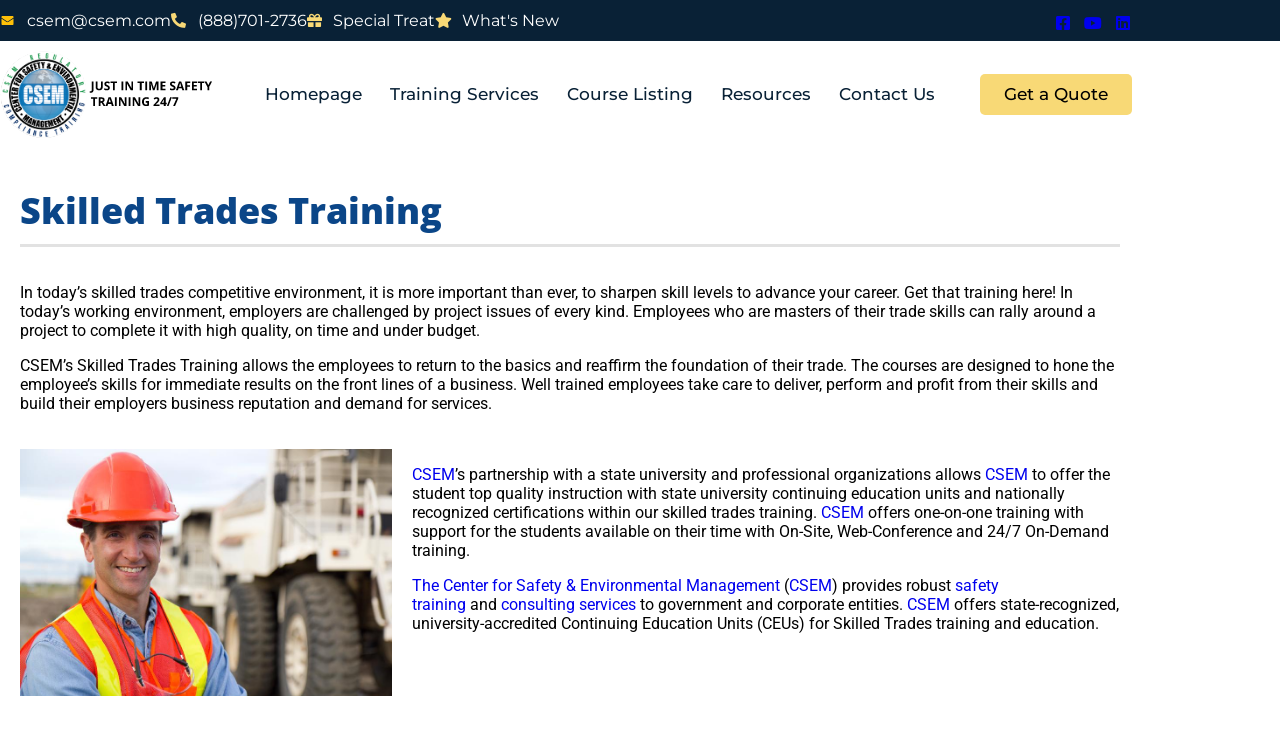

--- FILE ---
content_type: text/html; charset=UTF-8
request_url: https://csem.com/course-listing/skilled-trades-training/
body_size: 22799
content:
<!DOCTYPE html>
<html lang="en-US">
<head>
	<meta charset="UTF-8">
		<meta name='robots' content='index, follow, max-image-preview:large, max-snippet:-1, max-video-preview:-1' />

	<!-- This site is optimized with the Yoast SEO plugin v26.7 - https://yoast.com/wordpress/plugins/seo/ -->
	<title>Skilled Trades Training - Safety Training | CSEM</title>
	<meta name="description" content="Our Skilled Trades Training allow the employees to return to the basics and reaffirm the foundation of their trade. The courses are designed to hone the employee’s skills for immediate results on the front lines of a business. Register now!" />
	<link rel="canonical" href="https://csem.com/course-listing/skilled-trades-training/" />
	<meta property="og:locale" content="en_US" />
	<meta property="og:type" content="article" />
	<meta property="og:title" content="Skilled Trades Training - Safety Training | CSEM" />
	<meta property="og:description" content="Our Skilled Trades Training allow the employees to return to the basics and reaffirm the foundation of their trade. The courses are designed to hone the employee’s skills for immediate results on the front lines of a business. Register now!" />
	<meta property="og:url" content="https://csem.com/course-listing/skilled-trades-training/" />
	<meta property="og:site_name" content="CSEM" />
	<meta property="article:modified_time" content="2020-11-02T01:48:47+00:00" />
	<meta property="og:image" content="https://csem.com/wp-content/uploads/2015/09/14343865.jpg" />
	<meta name="twitter:card" content="summary_large_image" />
	<meta name="twitter:label1" content="Est. reading time" />
	<meta name="twitter:data1" content="1 minute" />
	<script type="application/ld+json" class="yoast-schema-graph">{"@context":"https://schema.org","@graph":[{"@type":"WebPage","@id":"https://csem.com/course-listing/skilled-trades-training/","url":"https://csem.com/course-listing/skilled-trades-training/","name":"Skilled Trades Training - Safety Training | CSEM","isPartOf":{"@id":"https://csem.com/#website"},"primaryImageOfPage":{"@id":"https://csem.com/course-listing/skilled-trades-training/#primaryimage"},"image":{"@id":"https://csem.com/course-listing/skilled-trades-training/#primaryimage"},"thumbnailUrl":"https://csem.com/wp-content/uploads/2015/09/14343865.jpg","datePublished":"2019-07-07T20:37:11+00:00","dateModified":"2020-11-02T01:48:47+00:00","description":"Our Skilled Trades Training allow the employees to return to the basics and reaffirm the foundation of their trade. The courses are designed to hone the employee’s skills for immediate results on the front lines of a business. Register now!","breadcrumb":{"@id":"https://csem.com/course-listing/skilled-trades-training/#breadcrumb"},"inLanguage":"en-US","potentialAction":[{"@type":"ReadAction","target":["https://csem.com/course-listing/skilled-trades-training/"]}]},{"@type":"ImageObject","inLanguage":"en-US","@id":"https://csem.com/course-listing/skilled-trades-training/#primaryimage","url":"https://csem.com/wp-content/uploads/2015/09/14343865.jpg","contentUrl":"https://csem.com/wp-content/uploads/2015/09/14343865.jpg","width":849,"height":565,"caption":"Get advice about safety compliance consulting opportunities from CSEM, Inc."},{"@type":"BreadcrumbList","@id":"https://csem.com/course-listing/skilled-trades-training/#breadcrumb","itemListElement":[{"@type":"ListItem","position":1,"name":"Home","item":"https://csem.com/"},{"@type":"ListItem","position":2,"name":"Course Listing","item":"https://csem.com/course-listing/"},{"@type":"ListItem","position":3,"name":"Skilled Trades Training"}]},{"@type":"WebSite","@id":"https://csem.com/#website","url":"https://csem.com/","name":"CSEM","description":"","publisher":{"@id":"https://csem.com/#organization"},"potentialAction":[{"@type":"SearchAction","target":{"@type":"EntryPoint","urlTemplate":"https://csem.com/?s={search_term_string}"},"query-input":{"@type":"PropertyValueSpecification","valueRequired":true,"valueName":"search_term_string"}}],"inLanguage":"en-US"},{"@type":"Organization","@id":"https://csem.com/#organization","name":"CSEM","url":"https://csem.com/","logo":{"@type":"ImageObject","inLanguage":"en-US","@id":"https://csem.com/#/schema/logo/image/","url":"https://csem.com/wp-content/uploads/2022/12/web-page-HAZWOPER-copy-1.jpg","contentUrl":"https://csem.com/wp-content/uploads/2022/12/web-page-HAZWOPER-copy-1.jpg","width":1824,"height":1026,"caption":"CSEM"},"image":{"@id":"https://csem.com/#/schema/logo/image/"}}]}</script>
	<!-- / Yoast SEO plugin. -->


<link rel='dns-prefetch' href='//fonts.googleapis.com' />
<link rel="alternate" type="application/rss+xml" title="CSEM &raquo; Feed" href="https://csem.com/feed/" />
<link rel="alternate" type="application/rss+xml" title="CSEM &raquo; Comments Feed" href="https://csem.com/comments/feed/" />
<link rel="alternate" type="application/rss+xml" title="CSEM &raquo; Skilled Trades Training Comments Feed" href="https://csem.com/course-listing/skilled-trades-training/feed/" />
<link rel="alternate" title="oEmbed (JSON)" type="application/json+oembed" href="https://csem.com/wp-json/oembed/1.0/embed?url=https%3A%2F%2Fcsem.com%2Fcourse-listing%2Fskilled-trades-training%2F" />
<link rel="alternate" title="oEmbed (XML)" type="text/xml+oembed" href="https://csem.com/wp-json/oembed/1.0/embed?url=https%3A%2F%2Fcsem.com%2Fcourse-listing%2Fskilled-trades-training%2F&#038;format=xml" />
<style id='wp-img-auto-sizes-contain-inline-css' type='text/css'>
img:is([sizes=auto i],[sizes^="auto," i]){contain-intrinsic-size:3000px 1500px}
/*# sourceURL=wp-img-auto-sizes-contain-inline-css */
</style>
<link rel='stylesheet' id='hfe-widgets-style-css' href='https://csem.com/wp-content/plugins/header-footer-elementor/inc/widgets-css/frontend.css?ver=2.8.1' type='text/css' media='all' />
<style id='wp-emoji-styles-inline-css' type='text/css'>

	img.wp-smiley, img.emoji {
		display: inline !important;
		border: none !important;
		box-shadow: none !important;
		height: 1em !important;
		width: 1em !important;
		margin: 0 0.07em !important;
		vertical-align: -0.1em !important;
		background: none !important;
		padding: 0 !important;
	}
/*# sourceURL=wp-emoji-styles-inline-css */
</style>
<style id='classic-theme-styles-inline-css' type='text/css'>
/*! This file is auto-generated */
.wp-block-button__link{color:#fff;background-color:#32373c;border-radius:9999px;box-shadow:none;text-decoration:none;padding:calc(.667em + 2px) calc(1.333em + 2px);font-size:1.125em}.wp-block-file__button{background:#32373c;color:#fff;text-decoration:none}
/*# sourceURL=/wp-includes/css/classic-themes.min.css */
</style>
<link rel='stylesheet' id='wp-components-css' href='https://csem.com/wp-includes/css/dist/components/style.min.css?ver=6.9' type='text/css' media='all' />
<link rel='stylesheet' id='wp-preferences-css' href='https://csem.com/wp-includes/css/dist/preferences/style.min.css?ver=6.9' type='text/css' media='all' />
<link rel='stylesheet' id='wp-block-editor-css' href='https://csem.com/wp-includes/css/dist/block-editor/style.min.css?ver=6.9' type='text/css' media='all' />
<link rel='stylesheet' id='popup-maker-block-library-style-css' href='https://csem.com/wp-content/plugins/popup-maker/dist/packages/block-library-style.css?ver=dbea705cfafe089d65f1' type='text/css' media='all' />
<style id='global-styles-inline-css' type='text/css'>
:root{--wp--preset--aspect-ratio--square: 1;--wp--preset--aspect-ratio--4-3: 4/3;--wp--preset--aspect-ratio--3-4: 3/4;--wp--preset--aspect-ratio--3-2: 3/2;--wp--preset--aspect-ratio--2-3: 2/3;--wp--preset--aspect-ratio--16-9: 16/9;--wp--preset--aspect-ratio--9-16: 9/16;--wp--preset--color--black: #000000;--wp--preset--color--cyan-bluish-gray: #abb8c3;--wp--preset--color--white: #ffffff;--wp--preset--color--pale-pink: #f78da7;--wp--preset--color--vivid-red: #cf2e2e;--wp--preset--color--luminous-vivid-orange: #ff6900;--wp--preset--color--luminous-vivid-amber: #fcb900;--wp--preset--color--light-green-cyan: #7bdcb5;--wp--preset--color--vivid-green-cyan: #00d084;--wp--preset--color--pale-cyan-blue: #8ed1fc;--wp--preset--color--vivid-cyan-blue: #0693e3;--wp--preset--color--vivid-purple: #9b51e0;--wp--preset--gradient--vivid-cyan-blue-to-vivid-purple: linear-gradient(135deg,rgb(6,147,227) 0%,rgb(155,81,224) 100%);--wp--preset--gradient--light-green-cyan-to-vivid-green-cyan: linear-gradient(135deg,rgb(122,220,180) 0%,rgb(0,208,130) 100%);--wp--preset--gradient--luminous-vivid-amber-to-luminous-vivid-orange: linear-gradient(135deg,rgb(252,185,0) 0%,rgb(255,105,0) 100%);--wp--preset--gradient--luminous-vivid-orange-to-vivid-red: linear-gradient(135deg,rgb(255,105,0) 0%,rgb(207,46,46) 100%);--wp--preset--gradient--very-light-gray-to-cyan-bluish-gray: linear-gradient(135deg,rgb(238,238,238) 0%,rgb(169,184,195) 100%);--wp--preset--gradient--cool-to-warm-spectrum: linear-gradient(135deg,rgb(74,234,220) 0%,rgb(151,120,209) 20%,rgb(207,42,186) 40%,rgb(238,44,130) 60%,rgb(251,105,98) 80%,rgb(254,248,76) 100%);--wp--preset--gradient--blush-light-purple: linear-gradient(135deg,rgb(255,206,236) 0%,rgb(152,150,240) 100%);--wp--preset--gradient--blush-bordeaux: linear-gradient(135deg,rgb(254,205,165) 0%,rgb(254,45,45) 50%,rgb(107,0,62) 100%);--wp--preset--gradient--luminous-dusk: linear-gradient(135deg,rgb(255,203,112) 0%,rgb(199,81,192) 50%,rgb(65,88,208) 100%);--wp--preset--gradient--pale-ocean: linear-gradient(135deg,rgb(255,245,203) 0%,rgb(182,227,212) 50%,rgb(51,167,181) 100%);--wp--preset--gradient--electric-grass: linear-gradient(135deg,rgb(202,248,128) 0%,rgb(113,206,126) 100%);--wp--preset--gradient--midnight: linear-gradient(135deg,rgb(2,3,129) 0%,rgb(40,116,252) 100%);--wp--preset--font-size--small: 13px;--wp--preset--font-size--medium: 20px;--wp--preset--font-size--large: 36px;--wp--preset--font-size--x-large: 42px;--wp--preset--spacing--20: 0.44rem;--wp--preset--spacing--30: 0.67rem;--wp--preset--spacing--40: 1rem;--wp--preset--spacing--50: 1.5rem;--wp--preset--spacing--60: 2.25rem;--wp--preset--spacing--70: 3.38rem;--wp--preset--spacing--80: 5.06rem;--wp--preset--shadow--natural: 6px 6px 9px rgba(0, 0, 0, 0.2);--wp--preset--shadow--deep: 12px 12px 50px rgba(0, 0, 0, 0.4);--wp--preset--shadow--sharp: 6px 6px 0px rgba(0, 0, 0, 0.2);--wp--preset--shadow--outlined: 6px 6px 0px -3px rgb(255, 255, 255), 6px 6px rgb(0, 0, 0);--wp--preset--shadow--crisp: 6px 6px 0px rgb(0, 0, 0);}:where(.is-layout-flex){gap: 0.5em;}:where(.is-layout-grid){gap: 0.5em;}body .is-layout-flex{display: flex;}.is-layout-flex{flex-wrap: wrap;align-items: center;}.is-layout-flex > :is(*, div){margin: 0;}body .is-layout-grid{display: grid;}.is-layout-grid > :is(*, div){margin: 0;}:where(.wp-block-columns.is-layout-flex){gap: 2em;}:where(.wp-block-columns.is-layout-grid){gap: 2em;}:where(.wp-block-post-template.is-layout-flex){gap: 1.25em;}:where(.wp-block-post-template.is-layout-grid){gap: 1.25em;}.has-black-color{color: var(--wp--preset--color--black) !important;}.has-cyan-bluish-gray-color{color: var(--wp--preset--color--cyan-bluish-gray) !important;}.has-white-color{color: var(--wp--preset--color--white) !important;}.has-pale-pink-color{color: var(--wp--preset--color--pale-pink) !important;}.has-vivid-red-color{color: var(--wp--preset--color--vivid-red) !important;}.has-luminous-vivid-orange-color{color: var(--wp--preset--color--luminous-vivid-orange) !important;}.has-luminous-vivid-amber-color{color: var(--wp--preset--color--luminous-vivid-amber) !important;}.has-light-green-cyan-color{color: var(--wp--preset--color--light-green-cyan) !important;}.has-vivid-green-cyan-color{color: var(--wp--preset--color--vivid-green-cyan) !important;}.has-pale-cyan-blue-color{color: var(--wp--preset--color--pale-cyan-blue) !important;}.has-vivid-cyan-blue-color{color: var(--wp--preset--color--vivid-cyan-blue) !important;}.has-vivid-purple-color{color: var(--wp--preset--color--vivid-purple) !important;}.has-black-background-color{background-color: var(--wp--preset--color--black) !important;}.has-cyan-bluish-gray-background-color{background-color: var(--wp--preset--color--cyan-bluish-gray) !important;}.has-white-background-color{background-color: var(--wp--preset--color--white) !important;}.has-pale-pink-background-color{background-color: var(--wp--preset--color--pale-pink) !important;}.has-vivid-red-background-color{background-color: var(--wp--preset--color--vivid-red) !important;}.has-luminous-vivid-orange-background-color{background-color: var(--wp--preset--color--luminous-vivid-orange) !important;}.has-luminous-vivid-amber-background-color{background-color: var(--wp--preset--color--luminous-vivid-amber) !important;}.has-light-green-cyan-background-color{background-color: var(--wp--preset--color--light-green-cyan) !important;}.has-vivid-green-cyan-background-color{background-color: var(--wp--preset--color--vivid-green-cyan) !important;}.has-pale-cyan-blue-background-color{background-color: var(--wp--preset--color--pale-cyan-blue) !important;}.has-vivid-cyan-blue-background-color{background-color: var(--wp--preset--color--vivid-cyan-blue) !important;}.has-vivid-purple-background-color{background-color: var(--wp--preset--color--vivid-purple) !important;}.has-black-border-color{border-color: var(--wp--preset--color--black) !important;}.has-cyan-bluish-gray-border-color{border-color: var(--wp--preset--color--cyan-bluish-gray) !important;}.has-white-border-color{border-color: var(--wp--preset--color--white) !important;}.has-pale-pink-border-color{border-color: var(--wp--preset--color--pale-pink) !important;}.has-vivid-red-border-color{border-color: var(--wp--preset--color--vivid-red) !important;}.has-luminous-vivid-orange-border-color{border-color: var(--wp--preset--color--luminous-vivid-orange) !important;}.has-luminous-vivid-amber-border-color{border-color: var(--wp--preset--color--luminous-vivid-amber) !important;}.has-light-green-cyan-border-color{border-color: var(--wp--preset--color--light-green-cyan) !important;}.has-vivid-green-cyan-border-color{border-color: var(--wp--preset--color--vivid-green-cyan) !important;}.has-pale-cyan-blue-border-color{border-color: var(--wp--preset--color--pale-cyan-blue) !important;}.has-vivid-cyan-blue-border-color{border-color: var(--wp--preset--color--vivid-cyan-blue) !important;}.has-vivid-purple-border-color{border-color: var(--wp--preset--color--vivid-purple) !important;}.has-vivid-cyan-blue-to-vivid-purple-gradient-background{background: var(--wp--preset--gradient--vivid-cyan-blue-to-vivid-purple) !important;}.has-light-green-cyan-to-vivid-green-cyan-gradient-background{background: var(--wp--preset--gradient--light-green-cyan-to-vivid-green-cyan) !important;}.has-luminous-vivid-amber-to-luminous-vivid-orange-gradient-background{background: var(--wp--preset--gradient--luminous-vivid-amber-to-luminous-vivid-orange) !important;}.has-luminous-vivid-orange-to-vivid-red-gradient-background{background: var(--wp--preset--gradient--luminous-vivid-orange-to-vivid-red) !important;}.has-very-light-gray-to-cyan-bluish-gray-gradient-background{background: var(--wp--preset--gradient--very-light-gray-to-cyan-bluish-gray) !important;}.has-cool-to-warm-spectrum-gradient-background{background: var(--wp--preset--gradient--cool-to-warm-spectrum) !important;}.has-blush-light-purple-gradient-background{background: var(--wp--preset--gradient--blush-light-purple) !important;}.has-blush-bordeaux-gradient-background{background: var(--wp--preset--gradient--blush-bordeaux) !important;}.has-luminous-dusk-gradient-background{background: var(--wp--preset--gradient--luminous-dusk) !important;}.has-pale-ocean-gradient-background{background: var(--wp--preset--gradient--pale-ocean) !important;}.has-electric-grass-gradient-background{background: var(--wp--preset--gradient--electric-grass) !important;}.has-midnight-gradient-background{background: var(--wp--preset--gradient--midnight) !important;}.has-small-font-size{font-size: var(--wp--preset--font-size--small) !important;}.has-medium-font-size{font-size: var(--wp--preset--font-size--medium) !important;}.has-large-font-size{font-size: var(--wp--preset--font-size--large) !important;}.has-x-large-font-size{font-size: var(--wp--preset--font-size--x-large) !important;}
:where(.wp-block-post-template.is-layout-flex){gap: 1.25em;}:where(.wp-block-post-template.is-layout-grid){gap: 1.25em;}
:where(.wp-block-term-template.is-layout-flex){gap: 1.25em;}:where(.wp-block-term-template.is-layout-grid){gap: 1.25em;}
:where(.wp-block-columns.is-layout-flex){gap: 2em;}:where(.wp-block-columns.is-layout-grid){gap: 2em;}
:root :where(.wp-block-pullquote){font-size: 1.5em;line-height: 1.6;}
/*# sourceURL=global-styles-inline-css */
</style>
<link rel='stylesheet' id='hfe-style-css' href='https://csem.com/wp-content/plugins/header-footer-elementor/assets/css/header-footer-elementor.css?ver=2.8.1' type='text/css' media='all' />
<link rel='stylesheet' id='elementor-icons-css' href='https://csem.com/wp-content/plugins/elementor/assets/lib/eicons/css/elementor-icons.min.css?ver=5.45.0' type='text/css' media='all' />
<link rel='stylesheet' id='elementor-frontend-css' href='https://csem.com/wp-content/plugins/elementor/assets/css/frontend.min.css?ver=3.34.1' type='text/css' media='all' />
<link rel='stylesheet' id='elementor-post-8801-css' href='https://csem.com/wp-content/uploads/elementor/css/post-8801.css?ver=1768419935' type='text/css' media='all' />
<link rel='stylesheet' id='font-awesome-5-all-css' href='https://csem.com/wp-content/plugins/elementor/assets/lib/font-awesome/css/all.min.css?ver=3.34.1' type='text/css' media='all' />
<link rel='stylesheet' id='font-awesome-4-shim-css' href='https://csem.com/wp-content/plugins/elementor/assets/lib/font-awesome/css/v4-shims.min.css?ver=3.34.1' type='text/css' media='all' />
<link rel='stylesheet' id='widget-heading-css' href='https://csem.com/wp-content/plugins/elementor/assets/css/widget-heading.min.css?ver=3.34.1' type='text/css' media='all' />
<link rel='stylesheet' id='widget-image-css' href='https://csem.com/wp-content/plugins/elementor/assets/css/widget-image.min.css?ver=3.34.1' type='text/css' media='all' />
<link rel='stylesheet' id='widget-spacer-css' href='https://csem.com/wp-content/plugins/elementor/assets/css/widget-spacer.min.css?ver=3.34.1' type='text/css' media='all' />
<link rel='stylesheet' id='widget-accordion-css' href='https://csem.com/wp-content/plugins/elementor/assets/css/widget-accordion.min.css?ver=3.34.1' type='text/css' media='all' />
<link rel='stylesheet' id='elementor-post-7078-css' href='https://csem.com/wp-content/uploads/elementor/css/post-7078.css?ver=1768435676' type='text/css' media='all' />
<link rel='stylesheet' id='elementor-post-9058-css' href='https://csem.com/wp-content/uploads/elementor/css/post-9058.css?ver=1768419935' type='text/css' media='all' />
<link rel='stylesheet' id='elementor-post-9033-css' href='https://csem.com/wp-content/uploads/elementor/css/post-9033.css?ver=1768419935' type='text/css' media='all' />
<link rel='stylesheet' id='font-awesome-css' href='https://csem.com/wp-content/plugins/elementor/assets/lib/font-awesome/css/font-awesome.min.css?ver=4.7.0' type='text/css' media='all' />
<link rel='stylesheet' id='animationcss-css' href='https://csem.com/wp-content/themes/csem-genesis/animations.css?ver=1.0' type='text/css' media='all' />
<link rel='stylesheet' id='mm-compiled-options-mobmenu-css' href='https://csem.com/wp-content/uploads/dynamic-mobmenu.css?ver=2.8.8-317' type='text/css' media='all' />
<link rel='stylesheet' id='mm-google-webfont-open-sans-css' href='//fonts.googleapis.com/css?family=Open+Sans%3A500%2C400&#038;subset=latin%2Clatin-ext&#038;ver=6.9' type='text/css' media='all' />
<link rel='stylesheet' id='mm-google-webfont-dosis-css' href='//fonts.googleapis.com/css?family=Dosis%3Ainherit%2C400&#038;subset=latin%2Clatin-ext&#038;ver=6.9' type='text/css' media='all' />
<link rel='stylesheet' id='popup-maker-site-css' href='//csem.com/wp-content/uploads/pum/pum-site-styles.css?generated=1755177021&#038;ver=1.21.5' type='text/css' media='all' />
<link rel='stylesheet' id='hfe-elementor-icons-css' href='https://csem.com/wp-content/plugins/elementor/assets/lib/eicons/css/elementor-icons.min.css?ver=5.34.0' type='text/css' media='all' />
<link rel='stylesheet' id='hfe-icons-list-css' href='https://csem.com/wp-content/plugins/elementor/assets/css/widget-icon-list.min.css?ver=3.24.3' type='text/css' media='all' />
<link rel='stylesheet' id='hfe-social-icons-css' href='https://csem.com/wp-content/plugins/elementor/assets/css/widget-social-icons.min.css?ver=3.24.0' type='text/css' media='all' />
<link rel='stylesheet' id='hfe-social-share-icons-brands-css' href='https://csem.com/wp-content/plugins/elementor/assets/lib/font-awesome/css/brands.css?ver=5.15.3' type='text/css' media='all' />
<link rel='stylesheet' id='hfe-social-share-icons-fontawesome-css' href='https://csem.com/wp-content/plugins/elementor/assets/lib/font-awesome/css/fontawesome.css?ver=5.15.3' type='text/css' media='all' />
<link rel='stylesheet' id='hfe-nav-menu-icons-css' href='https://csem.com/wp-content/plugins/elementor/assets/lib/font-awesome/css/solid.css?ver=5.15.3' type='text/css' media='all' />
<link rel='stylesheet' id='hfe-widget-blockquote-css' href='https://csem.com/wp-content/plugins/elementor-pro/assets/css/widget-blockquote.min.css?ver=3.25.0' type='text/css' media='all' />
<link rel='stylesheet' id='hfe-mega-menu-css' href='https://csem.com/wp-content/plugins/elementor-pro/assets/css/widget-mega-menu.min.css?ver=3.26.2' type='text/css' media='all' />
<link rel='stylesheet' id='hfe-nav-menu-widget-css' href='https://csem.com/wp-content/plugins/elementor-pro/assets/css/widget-nav-menu.min.css?ver=3.26.0' type='text/css' media='all' />
<link rel='stylesheet' id='ekit-widget-styles-css' href='https://csem.com/wp-content/plugins/elementskit-lite/widgets/init/assets/css/widget-styles.css?ver=3.7.8' type='text/css' media='all' />
<link rel='stylesheet' id='ekit-responsive-css' href='https://csem.com/wp-content/plugins/elementskit-lite/widgets/init/assets/css/responsive.css?ver=3.7.8' type='text/css' media='all' />
<link rel='stylesheet' id='cssmobmenu-icons-css' href='https://csem.com/wp-content/plugins/mobile-menu/includes/css/mobmenu-icons.css?ver=6.9' type='text/css' media='all' />
<link rel='stylesheet' id='cssmobmenu-css' href='https://csem.com/wp-content/plugins/mobile-menu/includes/css/mobmenu.css?ver=2.8.8' type='text/css' media='all' />
<link rel='stylesheet' id='elementor-gf-local-roboto-css' href='https://csem.com/wp-content/uploads/elementor/google-fonts/css/roboto.css?ver=1742492437' type='text/css' media='all' />
<link rel='stylesheet' id='elementor-gf-local-robotoslab-css' href='https://csem.com/wp-content/uploads/elementor/google-fonts/css/robotoslab.css?ver=1742492442' type='text/css' media='all' />
<link rel='stylesheet' id='elementor-gf-local-opensans-css' href='https://csem.com/wp-content/uploads/elementor/google-fonts/css/opensans.css?ver=1742492464' type='text/css' media='all' />
<link rel='stylesheet' id='elementor-gf-local-montserrat-css' href='https://csem.com/wp-content/uploads/elementor/google-fonts/css/montserrat.css?ver=1742492450' type='text/css' media='all' />
<link rel='stylesheet' id='elementor-gf-local-lato-css' href='https://csem.com/wp-content/uploads/elementor/google-fonts/css/lato.css?ver=1742492452' type='text/css' media='all' />
<link rel='stylesheet' id='elementor-icons-shared-0-css' href='https://csem.com/wp-content/plugins/elementor/assets/lib/font-awesome/css/fontawesome.min.css?ver=5.15.3' type='text/css' media='all' />
<link rel='stylesheet' id='elementor-icons-fa-solid-css' href='https://csem.com/wp-content/plugins/elementor/assets/lib/font-awesome/css/solid.min.css?ver=5.15.3' type='text/css' media='all' />
<link rel='stylesheet' id='elementor-icons-fa-brands-css' href='https://csem.com/wp-content/plugins/elementor/assets/lib/font-awesome/css/brands.min.css?ver=5.15.3' type='text/css' media='all' />
<!--n2css--><!--n2js--><script type="text/javascript" src="https://csem.com/wp-content/plugins/elementor/assets/lib/font-awesome/js/v4-shims.min.js?ver=3.34.1" id="font-awesome-4-shim-js"></script>
<script type="text/javascript" src="https://csem.com/wp-includes/js/jquery/jquery.min.js?ver=3.7.1" id="jquery-core-js"></script>
<script type="text/javascript" src="https://csem.com/wp-includes/js/jquery/jquery-migrate.min.js?ver=3.4.1" id="jquery-migrate-js"></script>
<script type="text/javascript" id="jquery-js-after">
/* <![CDATA[ */
!function($){"use strict";$(document).ready(function(){$(this).scrollTop()>100&&$(".hfe-scroll-to-top-wrap").removeClass("hfe-scroll-to-top-hide"),$(window).scroll(function(){$(this).scrollTop()<100?$(".hfe-scroll-to-top-wrap").fadeOut(300):$(".hfe-scroll-to-top-wrap").fadeIn(300)}),$(".hfe-scroll-to-top-wrap").on("click",function(){$("html, body").animate({scrollTop:0},300);return!1})})}(jQuery);
!function($){'use strict';$(document).ready(function(){var bar=$('.hfe-reading-progress-bar');if(!bar.length)return;$(window).on('scroll',function(){var s=$(window).scrollTop(),d=$(document).height()-$(window).height(),p=d? s/d*100:0;bar.css('width',p+'%')});});}(jQuery);
//# sourceURL=jquery-js-after
/* ]]> */
</script>
<script type="text/javascript" src="https://csem.com/wp-content/themes/csem-genesis/js/popup.js?ver=1.0" id="animationjs-js"></script>
<script type="text/javascript" src="https://csem.com/wp-content/plugins/mobile-menu/includes/js/mobmenu.js?ver=2.8.8" id="mobmenujs-js"></script>
<link rel="https://api.w.org/" href="https://csem.com/wp-json/" /><link rel="alternate" title="JSON" type="application/json" href="https://csem.com/wp-json/wp/v2/pages/7078" /><link rel="EditURI" type="application/rsd+xml" title="RSD" href="https://csem.com/xmlrpc.php?rsd" />
<meta name="generator" content="WordPress 6.9" />
<link rel='shortlink' href='https://csem.com/?p=7078' />
<!-- Google tag (gtag.js) -->
<script async src="https://www.googletagmanager.com/gtag/js?id=UA-252612838-1"></script>
<script>
  window.dataLayer = window.dataLayer || [];
  function gtag(){dataLayer.push(arguments);}
  gtag('js', new Date());

  gtag('config', 'UA-252612838-1');
</script>

<!-- Google tag (gtag.js) -->
<script async src="https://www.googletagmanager.com/gtag/js?id=G-EW58MD3JW6"></script>
<script>
  window.dataLayer = window.dataLayer || [];
  function gtag(){dataLayer.push(arguments);}
  gtag('js', new Date());

  gtag('config', 'G-EW58MD3JW6');
</script>


<meta property="og:image" content="https://csem.com/wp-content/uploads/2022/12/web-page-HAZWOPER-copy-1.jpg"/>

<!-- Google Tag Manager -->
<script>(function(w,d,s,l,i){w[l]=w[l]||[];w[l].push({'gtm.start':
new Date().getTime(),event:'gtm.js'});var f=d.getElementsByTagName(s)[0],
j=d.createElement(s),dl=l!='dataLayer'?'&l='+l:'';j.async=true;j.src=
'https://www.googletagmanager.com/gtm.js?id='+i+dl;f.parentNode.insertBefore(j,f);
})(window,document,'script','dataLayer','GTM-TVZSGM7');</script>
<!-- End Google Tag Manager -->
   <link rel="stylesheet" href="https://cdnjs.cloudflare.com/ajax/libs/slick-carousel/1.8.1/slick.min.css" integrity="sha512-yHknP1/AwR+yx26cB1y0cjvQUMvEa2PFzt1c9LlS4pRQ5NOTZFWbhBig+X9G9eYW/8m0/4OXNx8pxJ6z57x0dw==" crossorigin="anonymous" referrerpolicy="no-referrer" />

 	
	<meta name="generator" content="Elementor 3.34.1; features: additional_custom_breakpoints; settings: css_print_method-external, google_font-enabled, font_display-auto">
			<style>
				.e-con.e-parent:nth-of-type(n+4):not(.e-lazyloaded):not(.e-no-lazyload),
				.e-con.e-parent:nth-of-type(n+4):not(.e-lazyloaded):not(.e-no-lazyload) * {
					background-image: none !important;
				}
				@media screen and (max-height: 1024px) {
					.e-con.e-parent:nth-of-type(n+3):not(.e-lazyloaded):not(.e-no-lazyload),
					.e-con.e-parent:nth-of-type(n+3):not(.e-lazyloaded):not(.e-no-lazyload) * {
						background-image: none !important;
					}
				}
				@media screen and (max-height: 640px) {
					.e-con.e-parent:nth-of-type(n+2):not(.e-lazyloaded):not(.e-no-lazyload),
					.e-con.e-parent:nth-of-type(n+2):not(.e-lazyloaded):not(.e-no-lazyload) * {
						background-image: none !important;
					}
				}
			</style>
			<link rel="icon" href="https://csem.com/wp-content/uploads/2016/01/csem-logo.png" sizes="32x32" />
<link rel="icon" href="https://csem.com/wp-content/uploads/2016/01/csem-logo.png" sizes="192x192" />
<link rel="apple-touch-icon" href="https://csem.com/wp-content/uploads/2016/01/csem-logo.png" />
<meta name="msapplication-TileImage" content="https://csem.com/wp-content/uploads/2016/01/csem-logo.png" />
		<style type="text/css" id="wp-custom-css">
			/* binder new design */
.bk-bnr p {
    margin-top: 6px;
    margin-bottom: 14px;
}
/* #bk-hid {
    position: fixed;
    top: 0;
    width: 100;
    width: 100%;
    z-index: 9;
    background: white;
} */

/* end */



/* 2nd new page site css */

.bk-dots i.far.fa-dot-circle {
    background-color: black;
    border-radius: 50%;
    width: 7px;
}
.bk-dots p {
    margin-top: 0px;
    margin-bottom: 0px;
}
.bk-course .elementor-row {
    gap: 100px !important;
}
.bk-course p {
    margin-top: 0;
}
.bk-audi .elementor-row {
    gap: 78px;
}
.bk-module .elementor-row {
    gap: 100px;
}
.bk-quiz .elementor-row {
    gap: 80px;
}
.bk-quiz p {
    margin-top: 0;
}
.bk-last p {
    margin: 0;
}

/* tabe */
@media only screen and (max-width:1024px) and (min-width:768px)
{
.bk-course .elementor-row 
	{
    gap: 35px !important;
}
	.bk-audi .elementor-row {
    gap: 37px;
}
	.bk-module .elementor-row {
    gap: 37px;
}
}


/* phone */
@media only screen and (max-width:768px) and (min-width:320px)
{
.bk-audi .elementor-row {
    gap: 28px;
}
	.bk-course .elementor-row {
    gap: 37px !important;
}
	.bk-module .elementor-row {
    gap: 30px;
}
}









/* end 2nd  */
/* binder 15-11-22 */
.slide-col .pb-pbtn:hover {
    background-color: #00a0fa;
		color: #ffffff;
}
.pb-hcontact #gform_submit_button_4:hover {
    color:#ffc648;
}

.pb-subscriber input[type="submit"]:hover {
    color: white;
}
/* end */


/* 
.slide-col.slick-slide.slick-active {
    height: 786px !important;
}
 */
/* binder */
p.tring {
    color: #fbd362;
}
.atvid_ycontent
  {
    font-weight: 500;
  }
/* end */
.elementskit-menu-overlay {
 	display: none !important;
}
.pb-subscriber input {
 	background: #0d1959;
	border: none;
	border-radius: 25px !important;
	color: #f6c92a;
	height: 36px;
}
.pb-subscriber  input[type="email"] {
	width: 100%;
}
.pb-subscriber  input[type="submit"] {
	padding: 10px 20px 10px 20px !important;
	font-family: "Montserrat", Sans-serif !important;
	font-size: 17px;
	font-weight: 400 !important;
	text-transform: uppercase;
}
.pb-subscriber  input[type="submit"]:hover {
	background: #0d1959;
}
.pb-subscriber .gjs-cell{
	color : #0d1959;
	font-family: "Montserrat", Sans-serif !important;
	font-size: 17px;
	font-weight: 600 !important;
}


/* @media only screen and (max-width:410px) and (min-width:320px)
{
	.slide-col.slick-slide.slick-active
	{
    height: 903px !important;
  }
}

@media only screen and (max-width:1252px) and (min-width:1024px)
{
	.slide-col.slick-slide.slick-active
	{
    height: 903px !important;
  }
}
 */



/* @media only screen and (max-width:1800px) and (min-width:1400px)
{
	.slide-col.slick-slide.slick-active
	{   
		height: 897px !important;
  }
}
 */


@media only screen and (max-width:1100px) and (min-width:1024px){
	.pb-menu .elementskit-navbar-nav > li > a {
		font-size: 15px !important;
	}
}
/* .pb-cgt {
    position: absolute;
    top: 45%;
	  padding: 0px 10px;
		z-index:1;
		left:0px;
} */
.pb-hcontact textarea{
    border: none;
	  height: 120px !important;
}
.pb-hcontact input{
	  border: none;
}
.pb-hcontact h2{
	display:none;
}
.pb-hcontact #gform_submit_button_4 {
    background: black;
    color: white;
    padding: 10px 20px;
    font-size: 17px;
    font-family: 'Montserrat';
	  border-radius: 6px;
}
.slide-col h2 a{
	color: white;
    font-family: "Montserrat", Sans-serif;
    font-size: 23px;
    font-weight: 800;
    line-height: 1.2em;
    text-align: center;
    display: inline-block;
}
.slide-col {
    color: white;
    margin: 0px 10px;
    padding-top: 20px;
    padding-bottom: 25px;
    padding-left: 20px;
    padding-right: 20px;
    border-radius: 30px;
	  min-height: 740px;
}
.slide-col h2{
	margin: 0px;
	text-align: center;
}
.course-type{
	font-size: 17px;
	text-align: center;
	font-family: 'Montserrat'
}
.slide-col:nth-child(odd) {
    background: #002e7c;
}
.slide-col:nth-child(even) {
    background: black;
/* 	    padding-bottom: 44px; */
}
.slide-col .pb-pbtn {
     background: #fbd362;
    border: none;
    border-radius: 15px;
    padding: 6px 25px;
    font-size: 18px;
    font-weight: 600;
    margin: auto;
    text-align: center;
    display: block;
    width: 75%;
    color: black;
	font-family: 'Montserrat';
}
.mob-menu-header-holder 
{
   display: none !important; 
}
body{
	padding-top: 0px;
}
.pb-topicon .cls-1 {
    fill: #fec008 !important;
}
.discription p{
    text-align: center;
    font-size: 18px !important;
    font-family: 'Montserrat';
	  margin: 10px 0px;
}
.pb-content p {
    margin: 5px 0px;
}
.tring {
    color: #ffd070;
    font-weight: 600;
}
.ycontent {
    color: #ffd070;
    font-weight: 600;
    font-size: 12px !important;
    text-align: center;
    font-family: 'Montserrat';
}
.pb-hcontact .gform_footer {
    justify-content: flex-end !important;
}
.youtubevideo{
	position: relative;
}
.play img {
    width: 50px;
    height: 50px;
    margin: auto;
    position: absolute;
    top: 45%;
    left: 39%;
}
/* Videp  */
.vid-wrapper {
text-align: center;
padding: 20px;
}

.vid {
display: inline-block;
vertical-align: top;
position: relative;
border: 1px solid;
padding: 2px;
cursor: pointer;
}

.vid::before {
content: '';
position: absolute;
top: 0;
right: 0;
bottom: 0;
left: 0;
}

h2.vid-head {
font-size: 20px;
color: #333;
}

/* Video Popup */
.video-popup {
position: fixed;
top: 0;
right: 29%;
bottom: 0;
left: 0;
display: flex;
justify-content: center;
align-items: center;
z-index: 998;
/* background: rgba(0, 0, 0, .7); */
cursor: pointer;
display: none !important;
}

.video-popup.show-video {
display: flex !important;
}

.iframe-wrapper {
position: relative;
	width: 700px;
}

.iframe-wrapper .close-video {
content: '';
position: absolute;
width: 25px;
height: 25px;
top: -20px;
right: 0;
border-radius: 50%;
background-size: cover;
}
/* .training_video{
	display: none;
} */
.pb-slider .discription {
    min-height: 270px;
    max-height: 280px;
    overflow: auto;
    margin-bottom: 20px;
	  display: flex;
    flex-direction: column;
}
.pb-shadow .elementor-image::before {
    background: #00000082;
    position: absolute;
    content: '';
    height: 100%;
    width: 100%;
    z-index: 1;
    left: 0;
}
.pb-hcontact .validation_message {
    background: none !important;
    border: none !important;
    margin: 0px !important;
    padding: 10px 0px !important;
	  color: black !important;
}
.pb-hcontact .gfield_label {
    color: black !important;
}
.pb-hcontact .gform_validation_errors{
	 display: none;
}

@media only screen and (max-width:1024px) and (min-width:800px)
{
		.slide-col h2 a{
			font-size: 23px !important;
		}
}

@media only screen and (max-width:1199px) and (min-width:1024px)
{
		.slide-col {
			min-height: 806px !important;
	}
	.slide-col h2 a{
		font-size: 21px;
	}
	.course-type {
    font-size: 15px;
	}
}
@media only screen and (max-width:1199px) and (min-width:1159px)
{
		.slide-col h2 a{
			font-size: 23px;
		}
}
@media only screen and (max-width:1375px) and (min-width:1247px)
{
		.slide-col h2 a{
			font-size: 26px;
		}
}
@media only screen and (min-width:1831px)
{
		.slide-col h2 a{
			font-size: 26px;
		}
}
@media only screen and (min-width:931px) and (max-width:1024px)
{
		.slide-col h2 a{
			font-size: 26px;
		}
}

@media only screen and (max-width:1599px) and (min-width:1376PX)
{
		.slide-col {
				min-height: 780px !important;
		}
	.pb-slider .discription {
			min-height: 230px;
			max-height: 270px;
	}
	.slide-col h2 a{
		font-size:31px;
	}
}
@media only screen and (min-width:1600px) and (max-width:1796px)
{
		.slide-col {
				min-height: 820px !important;
		}
}
.pb-iframe iframe {
    height: 800px !important;
}
#calendarTitle {
    display: none !important; 
}
.pb-underline a {
	text-decoration: underline;
}
.pb-bnr-video {
	    display: flex;
    padding: 0px 10px;
    background: white;
    border-radius: 30px 30px 0px 0px;
    overflow: auto;
    flex-wrap: wrap;
    justify-content: space-between;
    align-items: center;
}
.pb-bnr-video  .col {
    width: 60%;
/*     padding-top: 9%; */
}
.pb-bnr-video  .col-logo {
    width: 40%;
}
.pb-bnr-video h2 {
	font-family: "Montserrat", Sans-serif;
    font-size: 22px;
    text-align: center;
/*     margin-top: 25%; */
}
@media only screen and (min-width:1024px){
	.min-hgt {
			min-height: 39px;
	}
}

.dcont{
	min-height: 86px;
}
.yellow-logo{
	width: 192px !important;
	height: auto;
}
.ani-img:hover , .pb-trgsec h2:hover{
    transition: transform 1s ease-in-out;
    transform: scale(1.1);
}

/*----6-12-2022-----*/
.swiper-wrapper .swiper-slide {
    padding: 10px;
}

@media screen and (max-width:1023px) {
	.swiper-wrapper .swiper-slide {
    width: 25% !important;
	}
}

@media screen and (max-width:767px) {
	.swiper-wrapper .swiper-slide {
    width: 33.33% !important;
	}
}


@media screen and (max-width:480px) {
	.swiper-wrapper .swiper-slide {
    width: 50% !important;
	}
}
.box-height {
    color: #fdc929 !important;
}






/* landing-page-css */

.landing-form .elementor-column-wrap.elementor-element-populated {
    background: #fff;
    border: 5px solid #0D1959;
    border-radius: 10px;
}

.landing-form input, .landing-form select {
    border-color: #0D1959;
    border: 1px solid #0D1959;
    border-radius: 3px;
    height: 60px;
    font-size: 18px;
    color: #0D1959;
    font-family: sans-serif;
		width:100%;
}
.landing-form .gform_legacy_markup_wrapper ul.gform_fields li.gfield {
    padding-right: 0;
}

.landing-form .gform_footer.top_label input {
    height: 60px;
    background: #ddf3ff;
    color: #0D1959;
    font-size: 18px;
    border-radius: 5px;
    padding-bottom: 0;
    width: 100%;
    margin-top: 15px;
	cursor:pointer;
}
.landing-form .gform_footer.top_label input:hover {
    background: #0D1959;
    color: #fff;
    border-color: #0D1959;
}

.landing-form .gform_wrapper.gravity-theme .gfield_label {
    display: inline-block;
    font-size: 14px;
    font-weight: 500;
    margin-bottom: 8px;
    padding: 0;
    color: #0D1959;
}

.landing-form .gform_wrapper .gfield_required .gfield_required_custom, .landing-form .gform_wrapper .gfield_required .gfield_required_text {
    font-style: italic;
    font-weight: 400;
    display: none;
}

.landing-form .gform_heading {
    display: none;
}
.landing-form legend, .landing-form label {
    font-family: sans-serif;
	font-size:16px;
}
.landing-form .elementor-element.elementor-element-a579387.elementor-widget.elementor-widget-text-editor {
    margin: 0;
}
.landing-form .gform_footer.top_label {
    padding: 0 !important;
    margin-top: 20px;
}

/* 15-feb */

.landing-form .gform_legacy_markup_wrapper li.gfield.gfield_error, .landing-form .gform_legacy_markup_wrapper li.gfield.gfield_error.gfield_contains_required.gfield_creditcard_warning {
    background-color: #fff !important;
    border-bottom: transparent;
    border-top: transparent;
    box-sizing: border-box;
    margin-bottom: 0px!important;
    padding-bottom: 0px;
    padding-top: 0px;
}

.landing-form .gform_legacy_markup_wrapper div.validation_error, .landing-form .gform_legacy_markup_wrapper ol.validation_list {
    display: none;
}

.landing-form .gform_legacy_markup_wrapper .field_description_below .gfield_description {
    display: none;
}

.landing-form .gform_legacy_markup_wrapper .validation_message {
    display: none;
}

.landing-form .gform_legacy_markup_wrapper div.ginput_container_name span{
	padding-right:0;
}


.msha-training-box .elementor-widget-wrap {
    background: #fff;
    padding: 0 !important;
    border-radius: 10px;
    position: relative;
}
.msha-training-box .elementor-image img {
    border-top-left-radius: 10px;
    border-top-right-radius: 10px;
}
.msha-training-box .elementor-button-wrapper {
    position: absolute;
    bottom: -20px;
    left: 50%;
    transform: translate(-50%);
}
.msha-train-para .elementor-text-editor.elementor-clearfix {
    margin-bottom: 25px;
    min-height: 225px;
}
.msha-main-training .elementor-row {
    gap: 30px;
}
.page-id-15730 section.elementor-section.elementor-inner-section.elementor-element.elementor-element-12831e5e.elementor-section-content-middle.elementor-section-boxed.elementor-section-height-default.elementor-section-height-default{
	display:none;
}
.page-id-15730 section.elementor-section.elementor-inner-section.elementor-element.elementor-element-530ba480.elementor-section-content-middle.elementor-section-boxed.elementor-section-height-default.elementor-section-height-default{
	display:none;
}



/* landing-thankyou */
.page-id-16475 section.elementor-section.elementor-inner-section.elementor-element.elementor-element-12831e5e.elementor-section-content-middle.elementor-section-boxed.elementor-section-height-default.elementor-section-height-default {
    display: none;
}

.page-id-16475 header.site-header {
    display: none;
}

.page-id-16475 div#genesis-footer-widgets {
    display: none;
}

.page-id-16475 .site-footer {
    padding: 0;
}
.page-id-16475 .entry, .page-id-16475 .site-inner {
    padding-top: 0 !important;
}

@media (max-width:1366px){
	.banner-heading {
    font-size: 50px !important;
    line-height: 60px !important;
}
}


@media (max-width:767px){
		.banner-heading {
    font-size: 30px !important;
    text-align: center !important;
    line-height: 40px !important;
			margin-bottom:0;
}
	
.landing-banner a.elementor-button-link {
    width: 100% !important;
}
.landing-banner .elementor-text-editor.elementor-clearfix br {
    display: none;
}
	.msha-main-training{
		margin-top:40px;
	}
	}
.landing-form .ginput_container {
    width: 100% !important;
}

body {
	margin:0!important;
}		</style>
			<meta name="viewport" content="width=device-width, initial-scale=1.0, viewport-fit=cover" /></head>
<body class="wp-singular page-template page-template-elementor_canvas page page-id-7078 page-child parent-pageid-510 wp-theme-genesis wp-child-theme-csem-genesis desktop chrome ehf-header ehf-footer ehf-template-genesis ehf-stylesheet-csem-genesis header-image full-width-content genesis-breadcrumbs-hidden genesis-footer-widgets-visible mob-menu-slideout elementor-default elementor-template-canvas elementor-kit-8801 elementor-page elementor-page-7078">
	    <!-- Google Tag Manager (noscript) -->
    <noscript><iframe src="https://www.googletagmanager.com/ns.html?id=GTM-TVZSGM7"
    height="0" width="0" style="display:none;visibility:hidden"></iframe></noscript>
    <!-- End Google Tag Manager (noscript) -->
    
    <!-- Global site tag (gtag.js) - Google Analytics -->
<script async src="https://www.googletagmanager.com/gtag/js?id=UA-142406340-2"></script>
<script>
  window.dataLayer = window.dataLayer || [];
  function gtag(){dataLayer.push(arguments);}
  gtag('js', new Date());

  gtag('config', 'UA-142406340-2');
</script>

			<header id="masthead" itemscope="itemscope" itemtype="https://schema.org/WPHeader">
			<p class="main-title bhf-hidden" itemprop="headline"><a href="https://csem.com" title="CSEM" rel="home">CSEM</a></p>
					<div data-elementor-type="wp-post" data-elementor-id="9058" class="elementor elementor-9058" data-elementor-post-type="elementor-hf">
						<section class="elementor-section elementor-top-section elementor-element elementor-element-5bab4b06 elementor-section-full_width pb-trgsec  elementor-section-height-default elementor-section-height-default" data-id="5bab4b06" data-element_type="section" id="bk-hid" data-settings="{&quot;background_background&quot;:&quot;classic&quot;}">
						<div class="elementor-container elementor-column-gap-default">
					<div class="elementor-column elementor-col-100 elementor-top-column elementor-element elementor-element-187769a3 bk-head" data-id="187769a3" data-element_type="column">
			<div class="elementor-widget-wrap elementor-element-populated">
						<section class="elementor-section elementor-inner-section elementor-element elementor-element-12831e5e elementor-section-content-middle elementor-section-boxed elementor-section-height-default elementor-section-height-default" data-id="12831e5e" data-element_type="section" data-settings="{&quot;background_background&quot;:&quot;classic&quot;}">
						<div class="elementor-container elementor-column-gap-default">
					<div class="elementor-column elementor-col-50 elementor-inner-column elementor-element elementor-element-188dc0d" data-id="188dc0d" data-element_type="column">
			<div class="elementor-widget-wrap elementor-element-populated">
						<div class="elementor-element elementor-element-146ffd2a elementor-icon-list--layout-inline elementor-mobile-align-center pb-topicon elementor-list-item-link-full_width elementor-widget elementor-widget-icon-list" data-id="146ffd2a" data-element_type="widget" data-widget_type="icon-list.default">
				<div class="elementor-widget-container">
							<ul class="elementor-icon-list-items elementor-inline-items">
							<li class="elementor-icon-list-item elementor-inline-item">
											<a href="mailto:csem@csem.com">

												<span class="elementor-icon-list-icon">
							<svg xmlns="http://www.w3.org/2000/svg" id="Layer_1" data-name="Layer 1" viewBox="0 0 77.47 95.56"><defs><style>.cls-1{fill:#fec008;}</style></defs><path class="cls-1" d="M0,35.05c.74.47,1.24.78,1.73,1.11l29.55,19.7c5.28,3.52,9.61,3.53,14.87,0L75.84,36.09c.45-.3.91-.58,1.54-1,0,.52.08.89.08,1.26q0,16.41,0,32.82c0,4.59-3,7.61-7.55,7.61q-31.15,0-62.32,0C3,76.8,0,73.78,0,69.22,0,57.92,0,46.63,0,35.05Z"></path><path class="cls-1" d="M38.72,18.76q15.42,0,30.85,0a9.86,9.86,0,0,1,3.25.5,6.69,6.69,0,0,1,4.59,5.85,6.71,6.71,0,0,1-3.29,6.67L47,49.9c-1.38.93-2.76,1.86-4.16,2.76a6.94,6.94,0,0,1-8.09,0Q18.9,42.19,3.15,31.64a6.74,6.74,0,0,1-2.83-7.8A7.14,7.14,0,0,1,7,18.78c2.62-.07,5.24,0,7.86,0Z"></path></svg>						</span>
										<span class="elementor-icon-list-text">csem@csem.com</span>
											</a>
									</li>
								<li class="elementor-icon-list-item elementor-inline-item">
											<a href="tel:%20(888)701-2736">

												<span class="elementor-icon-list-icon">
							<i aria-hidden="true" class="fas fa-phone-alt"></i>						</span>
										<span class="elementor-icon-list-text"> (888)701-2736</span>
											</a>
									</li>
								<li class="elementor-icon-list-item elementor-inline-item">
											<span class="elementor-icon-list-icon">
							<i aria-hidden="true" class="fas fa-gift"></i>						</span>
										<span class="elementor-icon-list-text"> Special Treat</span>
									</li>
								<li class="elementor-icon-list-item elementor-inline-item">
											<span class="elementor-icon-list-icon">
							<i aria-hidden="true" class="fas fa-star"></i>						</span>
										<span class="elementor-icon-list-text"> What's New</span>
									</li>
						</ul>
						</div>
				</div>
					</div>
		</div>
				<div class="elementor-column elementor-col-50 elementor-inner-column elementor-element elementor-element-1ff8ec02 social-icons" data-id="1ff8ec02" data-element_type="column">
			<div class="elementor-widget-wrap elementor-element-populated">
						<div class="elementor-element elementor-element-5a8de9a2 elementor-widget elementor-widget-elementskit-social-media" data-id="5a8de9a2" data-element_type="widget" data-widget_type="elementskit-social-media.default">
				<div class="elementor-widget-container">
					<div class="ekit-wid-con" >			 <ul class="ekit_social_media">
														<li class="elementor-repeater-item-5eb0945">
					    <a
						href="https://www.facebook.com/csemtraining" aria-label="Facebook" class="square" >
							
							<i aria-hidden="true" class="fab fa-facebook-square"></i>
                                                                                                            </a>
                    </li>
                    														<li class="elementor-repeater-item-e2aa959">
					    <a
						href="https://www.youtube.com/channel/UCGxemtDJRDg_-PKn-1yYO6A" aria-label="Youtube" class="youtube" >
							
							<i aria-hidden="true" class="fab fa-youtube"></i>
                                                                                                            </a>
                    </li>
                    														<li class="elementor-repeater-item-98fdd10">
					    <a
						href="https://www.linkedin.com/uas/login?session_redirect=https%3A%2F%2Fwww.linkedin.com%2Fcompany%2Fcenter-for-safety-%26-environmental-management-csem-%2Fabout%2F" aria-label="LinkedIn" class="linkedin" >
							
							<i aria-hidden="true" class="fab fa-linkedin"></i>
                                                                                                            </a>
                    </li>
                    							</ul>
		</div>				</div>
				</div>
					</div>
		</div>
					</div>
		</section>
				<section class="elementor-section elementor-inner-section elementor-element elementor-element-530ba480 elementor-section-content-middle elementor-section-boxed elementor-section-height-default elementor-section-height-default" data-id="530ba480" data-element_type="section">
						<div class="elementor-container elementor-column-gap-default">
					<div class="elementor-column elementor-col-33 elementor-inner-column elementor-element elementor-element-7607d816" data-id="7607d816" data-element_type="column">
			<div class="elementor-widget-wrap elementor-element-populated">
						<div class="elementor-element elementor-element-7b7abeaa elementor-widget__width-auto elementor-widget elementor-widget-image" data-id="7b7abeaa" data-element_type="widget" data-widget_type="image.default">
				<div class="elementor-widget-container">
																<a href="https://csem.com/">
							<img width="1066" height="433" src="https://csem.com/wp-content/uploads/2022/11/unnamed-4-03.svg" class="attachment-full size-full wp-image-9440" alt="" />								</a>
															</div>
				</div>
					</div>
		</div>
				<div class="elementor-column elementor-col-33 elementor-inner-column elementor-element elementor-element-73c45692" data-id="73c45692" data-element_type="column">
			<div class="elementor-widget-wrap elementor-element-populated">
						<div class="elementor-element elementor-element-2190a0b3 elementor-widget__width-auto elementor-widget elementor-widget-ekit-nav-menu" data-id="2190a0b3" data-element_type="widget" data-widget_type="ekit-nav-menu.default">
				<div class="elementor-widget-container">
							<nav class="ekit-wid-con ekit_menu_responsive_tablet" 
			data-hamburger-icon="" 
			data-hamburger-icon-type="icon" 
			data-responsive-breakpoint="1024">
			            <button class="elementskit-menu-hamburger elementskit-menu-toggler"  type="button" aria-label="hamburger-icon">
                                    <span class="elementskit-menu-hamburger-icon"></span><span class="elementskit-menu-hamburger-icon"></span><span class="elementskit-menu-hamburger-icon"></span>
                            </button>
            <div id="ekit-megamenu-new-menu" class="elementskit-menu-container elementskit-menu-offcanvas-elements elementskit-navbar-nav-default ekit-nav-menu-one-page-no ekit-nav-dropdown-hover"><ul id="menu-new-menu" class="elementskit-navbar-nav elementskit-menu-po-right submenu-click-on-icon"><li id="menu-item-17169" class="menu-item menu-item-type-post_type menu-item-object-page menu-item-home menu-item-17169 nav-item elementskit-mobile-builder-content" data-vertical-menu=750px><a class="ekit-menu-" href="https://csem.com/">Homepage</a></li>
<li id="menu-item-9071" class="menu-item menu-item-type-post_type menu-item-object-page menu-item-9071 nav-item elementskit-mobile-builder-content" data-vertical-menu=750px><a class="ekit-menu-" href="https://csem.com/training-services/">Training Services</a></li>
<li id="menu-item-9798" class="menu-item menu-item-type-custom menu-item-object-custom menu-item-9798 nav-item elementskit-mobile-builder-content" data-vertical-menu=750px><a class="ekit-menu-" href="https://csem.com/course-listing/full-course-outlines/">Course Listing</a></li>
<li id="menu-item-9072" class="menu-item menu-item-type-post_type menu-item-object-page menu-item-9072 nav-item elementskit-mobile-builder-content" data-vertical-menu=750px><a class="ekit-menu-" href="https://csem.com/resources/">Resources</a></li>
<li id="menu-item-9073" class="menu-item menu-item-type-post_type menu-item-object-page menu-item-9073 nav-item elementskit-mobile-builder-content" data-vertical-menu=750px><a class="ekit-menu-" href="https://csem.com/contact-us/">Contact Us</a></li>
</ul><div class="elementskit-nav-identity-panel"><a class="elementskit-nav-logo" href="https://csem.com" target="" rel=""><img src="https://csem.com/wp-content/uploads/2019/07/CSEM-Logo-Small.png" title="CSEM-Logo-Small.png" alt="CSEM-Logo-Small.png" decoding="async" /></a><button class="elementskit-menu-close elementskit-menu-toggler" type="button">X</button></div></div>			
			<div class="elementskit-menu-overlay elementskit-menu-offcanvas-elements elementskit-menu-toggler ekit-nav-menu--overlay"></div>        </nav>
						</div>
				</div>
					</div>
		</div>
				<div class="elementor-column elementor-col-33 elementor-inner-column elementor-element elementor-element-48e15db0 elementor-hidden-mobile" data-id="48e15db0" data-element_type="column">
			<div class="elementor-widget-wrap elementor-element-populated">
						<div class="elementor-element elementor-element-612cb0f9 elementor-align-right elementor-widget elementor-widget-button" data-id="612cb0f9" data-element_type="widget" data-widget_type="button.default">
				<div class="elementor-widget-container">
									<div class="elementor-button-wrapper">
					<a class="elementor-button elementor-button-link elementor-size-sm elementor-animation-grow" href="https://csem.com/get-a-quote/">
						<span class="elementor-button-content-wrapper">
									<span class="elementor-button-text">Get a Quote</span>
					</span>
					</a>
				</div>
								</div>
				</div>
					</div>
		</div>
					</div>
		</section>
					</div>
		</div>
					</div>
		</section>
				<section class="elementor-section elementor-top-section elementor-element elementor-element-a470784 elementor-section-full_width elementor-section-stretched elementor-hidden-desktop elementor-hidden-tablet elementor-hidden-mobile elementor-section-height-default elementor-section-height-default" data-id="a470784" data-element_type="section" data-settings="{&quot;background_background&quot;:&quot;classic&quot;,&quot;stretch_section&quot;:&quot;section-stretched&quot;}">
						<div class="elementor-container elementor-column-gap-default">
					<div class="elementor-column elementor-col-100 elementor-top-column elementor-element elementor-element-09323d9" data-id="09323d9" data-element_type="column">
			<div class="elementor-widget-wrap elementor-element-populated">
						<section class="elementor-section elementor-inner-section elementor-element elementor-element-f1eee6b elementor-section-full_width bk-bnr elementor-section-height-default elementor-section-height-default" data-id="f1eee6b" data-element_type="section">
						<div class="elementor-container elementor-column-gap-default">
					<div class="elementor-column elementor-col-12 elementor-inner-column elementor-element elementor-element-8b706ee" data-id="8b706ee" data-element_type="column">
			<div class="elementor-widget-wrap elementor-element-populated">
						<div class="elementor-element elementor-element-5680085 elementor-widget elementor-widget-heading" data-id="5680085" data-element_type="widget" data-widget_type="heading.default">
				<div class="elementor-widget-container">
					<h2 class="elementor-heading-title elementor-size-default">JUST IN TIME
<p style="font-size:12px">SAFETY TRAINING </p>
<p style="font-size:24px">24/7 </p>

<p style="font-size:14px">MULTIPLE<br>LANGUAGE  OPTIONS</p>

<span>CALL NOW!
</span>
<br>
<span style="font-size:19px;color:#F8DE24">
888-701-2736</span>
</h2>				</div>
				</div>
					</div>
		</div>
				<div class="elementor-column elementor-col-12 elementor-inner-column elementor-element elementor-element-537fe91" data-id="537fe91" data-element_type="column">
			<div class="elementor-widget-wrap elementor-element-populated">
						<div class="elementor-element elementor-element-9088a92 ani-img elementor-invisible elementor-widget elementor-widget-image" data-id="9088a92" data-element_type="widget" data-settings="{&quot;_animation&quot;:&quot;fadeIn&quot;}" data-widget_type="image.default">
				<div class="elementor-widget-container">
																<a href="https://csem.com/msha-training/">
							<img width="150" height="150" src="https://csem.com/wp-content/uploads/2023/02/3-1-150x150.jpg" class="attachment-thumbnail size-thumbnail wp-image-15373" alt="" />								</a>
															</div>
				</div>
				<div class="elementor-element elementor-element-4897a51 min-hgt elementor-widget elementor-widget-heading" data-id="4897a51" data-element_type="widget" data-widget_type="heading.default">
				<div class="elementor-widget-container">
					<h2 class="elementor-heading-title elementor-size-default"><a href="https://csem.com/msha-training/">MSHA Training</a></h2>				</div>
				</div>
					</div>
		</div>
				<div class="elementor-column elementor-col-12 elementor-inner-column elementor-element elementor-element-93d2929" data-id="93d2929" data-element_type="column">
			<div class="elementor-widget-wrap elementor-element-populated">
						<div class="elementor-element elementor-element-3585bfd ani-img elementor-widget elementor-widget-image" data-id="3585bfd" data-element_type="widget" data-widget_type="image.default">
				<div class="elementor-widget-container">
																<a href="https://csem.com/osha-training/">
							<img width="150" height="150" src="https://csem.com/wp-content/uploads/2023/02/4-150x150.jpg" class="attachment-thumbnail size-thumbnail wp-image-15374" alt="" />								</a>
															</div>
				</div>
				<div class="elementor-element elementor-element-433205c min-hgt elementor-widget elementor-widget-heading" data-id="433205c" data-element_type="widget" data-widget_type="heading.default">
				<div class="elementor-widget-container">
					<h2 class="elementor-heading-title elementor-size-default"><a href="https://csem.com/osha-training/">OSHA Training</a></h2>				</div>
				</div>
					</div>
		</div>
				<div class="elementor-column elementor-col-12 elementor-inner-column elementor-element elementor-element-329cc88" data-id="329cc88" data-element_type="column">
			<div class="elementor-widget-wrap elementor-element-populated">
						<div class="elementor-element elementor-element-24b7b8a ani-img elementor-widget elementor-widget-image" data-id="24b7b8a" data-element_type="widget" data-widget_type="image.default">
				<div class="elementor-widget-container">
																<a href="https://csem.com/dot-training/">
							<img width="150" height="150" src="https://csem.com/wp-content/uploads/2023/02/2-2-150x150.jpg" class="attachment-thumbnail size-thumbnail wp-image-15375" alt="" />								</a>
															</div>
				</div>
				<div class="elementor-element elementor-element-aecc077 min-hgt elementor-widget elementor-widget-heading" data-id="aecc077" data-element_type="widget" data-widget_type="heading.default">
				<div class="elementor-widget-container">
					<h2 class="elementor-heading-title elementor-size-default"><a href="https://csem.com/dot-training/">DOT Training</a></h2>				</div>
				</div>
					</div>
		</div>
				<div class="elementor-column elementor-col-12 elementor-inner-column elementor-element elementor-element-93da783" data-id="93da783" data-element_type="column">
			<div class="elementor-widget-wrap elementor-element-populated">
						<div class="elementor-element elementor-element-b910eb0 ani-img elementor-widget elementor-widget-image" data-id="b910eb0" data-element_type="widget" data-widget_type="image.default">
				<div class="elementor-widget-container">
																<a href="https://csem.com/epa-training/">
							<img width="150" height="150" src="https://csem.com/wp-content/uploads/2023/02/6-150x150.jpg" class="attachment-thumbnail size-thumbnail wp-image-15376" alt="" />								</a>
															</div>
				</div>
				<div class="elementor-element elementor-element-a6974f1 min-hgt elementor-widget elementor-widget-heading" data-id="a6974f1" data-element_type="widget" data-widget_type="heading.default">
				<div class="elementor-widget-container">
					<h2 class="elementor-heading-title elementor-size-default"><a href="https://csem.com/epa-training/">EPA Training </a></h2>				</div>
				</div>
					</div>
		</div>
				<div class="elementor-column elementor-col-12 elementor-inner-column elementor-element elementor-element-8d607f2" data-id="8d607f2" data-element_type="column">
			<div class="elementor-widget-wrap elementor-element-populated">
						<div class="elementor-element elementor-element-47538ed ani-img elementor-widget elementor-widget-image" data-id="47538ed" data-element_type="widget" data-widget_type="image.default">
				<div class="elementor-widget-container">
																<a href="https://csem.com/oil-gas-training/">
							<img width="150" height="150" src="https://csem.com/wp-content/uploads/2023/02/5-150x150.jpg" class="attachment-thumbnail size-thumbnail wp-image-15377" alt="" />								</a>
															</div>
				</div>
				<div class="elementor-element elementor-element-3f18a7e min-hgt elementor-widget elementor-widget-heading" data-id="3f18a7e" data-element_type="widget" data-widget_type="heading.default">
				<div class="elementor-widget-container">
					<h2 class="elementor-heading-title elementor-size-default"><a href="https://csem.com/oil-gas-training/">Oil &amp; Gas Training</a></h2>				</div>
				</div>
					</div>
		</div>
				<div class="elementor-column elementor-col-12 elementor-inner-column elementor-element elementor-element-b129df9" data-id="b129df9" data-element_type="column">
			<div class="elementor-widget-wrap elementor-element-populated">
						<div class="elementor-element elementor-element-93562e3 ani-img elementor-widget elementor-widget-image" data-id="93562e3" data-element_type="widget" data-widget_type="image.default">
				<div class="elementor-widget-container">
																<a href="https://csem.com/skilled-trades-training/">
							<img width="150" height="150" src="https://csem.com/wp-content/uploads/2023/02/CSEM-logo-final-2-150x150.jpg" class="attachment-thumbnail size-thumbnail wp-image-15378" alt="" />								</a>
															</div>
				</div>
				<div class="elementor-element elementor-element-0307924 min-hgt elementor-widget elementor-widget-heading" data-id="0307924" data-element_type="widget" data-widget_type="heading.default">
				<div class="elementor-widget-container">
					<h2 class="elementor-heading-title elementor-size-default"><a href="https://csem.com/skilled-trades-training/">Skilled Trades Training</a></h2>				</div>
				</div>
					</div>
		</div>
				<div class="elementor-column elementor-col-12 elementor-inner-column elementor-element elementor-element-5f76719" data-id="5f76719" data-element_type="column">
			<div class="elementor-widget-wrap elementor-element-populated">
						<div class="elementor-element elementor-element-530c481 elementor-widget elementor-widget-heading" data-id="530c481" data-element_type="widget" data-widget_type="heading.default">
				<div class="elementor-widget-container">
					<h2 class="elementor-heading-title elementor-size-default">JUST IN TIME
<p style="font-size:12px">SAFETY TRAINING </p>
<p style="font-size:24px">24/7 </p>

<p style="font-size:14px">MULTIPLE<br>LANGUAGE  OPTIONS</p>

<span>CALL NOW!
</span>
<br>
<span style="font-size:19px;color:#F8DE24">
888-701-2736</span>
</h2>				</div>
				</div>
					</div>
		</div>
					</div>
		</section>
					</div>
		</div>
					</div>
		</section>
				</div>
				</header>

			<div data-elementor-type="wp-post" data-elementor-id="7078" class="elementor elementor-7078" data-elementor-post-type="page">
						<section class="elementor-section elementor-top-section elementor-element elementor-element-5a2d127e elementor-section-boxed elementor-section-height-default elementor-section-height-default" data-id="5a2d127e" data-element_type="section">
						<div class="elementor-container elementor-column-gap-default">
					<div class="elementor-column elementor-col-100 elementor-top-column elementor-element elementor-element-471ca271" data-id="471ca271" data-element_type="column">
			<div class="elementor-widget-wrap elementor-element-populated">
						<section class="elementor-section elementor-inner-section elementor-element elementor-element-53b0b502 elementor-section-boxed elementor-section-height-default elementor-section-height-default" data-id="53b0b502" data-element_type="section">
						<div class="elementor-container elementor-column-gap-default">
					<div class="elementor-column elementor-col-100 elementor-inner-column elementor-element elementor-element-1284dcee" data-id="1284dcee" data-element_type="column">
			<div class="elementor-widget-wrap elementor-element-populated">
						<div class="elementor-element elementor-element-44a77b82 elementor-widget elementor-widget-heading" data-id="44a77b82" data-element_type="widget" data-widget_type="heading.default">
				<div class="elementor-widget-container">
					<h1 class="elementor-heading-title elementor-size-default">Skilled Trades Training</h1>				</div>
				</div>
					</div>
		</div>
					</div>
		</section>
				<section class="elementor-section elementor-inner-section elementor-element elementor-element-a7d217d elementor-section-boxed elementor-section-height-default elementor-section-height-default" data-id="a7d217d" data-element_type="section">
						<div class="elementor-container elementor-column-gap-default">
					<div class="elementor-column elementor-col-100 elementor-inner-column elementor-element elementor-element-5dd6c43" data-id="5dd6c43" data-element_type="column">
			<div class="elementor-widget-wrap elementor-element-populated">
						<div class="elementor-element elementor-element-38c7c9db elementor-widget elementor-widget-text-editor" data-id="38c7c9db" data-element_type="widget" data-widget_type="text-editor.default">
				<div class="elementor-widget-container">
									<p>In today’s skilled trades competitive environment, it is more important than ever, to sharpen skill levels to advance your career. Get that training here! In today’s working environment, employers are challenged by project issues of every kind. Employees who are masters of their trade skills can rally around a project to complete it with high quality, on time and under budget.</p><p>CSEM’s Skilled Trades Training allows the employees to return to the basics and reaffirm the foundation of their trade. The courses are designed to hone the employee’s skills for immediate results on the front lines of a business. Well trained employees take care to deliver, perform and profit from their skills and build their employers business reputation and demand for services.</p>								</div>
				</div>
					</div>
		</div>
					</div>
		</section>
				<section class="elementor-section elementor-inner-section elementor-element elementor-element-325c384d elementor-section-boxed elementor-section-height-default elementor-section-height-default" data-id="325c384d" data-element_type="section">
						<div class="elementor-container elementor-column-gap-default">
					<div class="elementor-column elementor-col-50 elementor-inner-column elementor-element elementor-element-227cdf16" data-id="227cdf16" data-element_type="column">
			<div class="elementor-widget-wrap elementor-element-populated">
						<div class="elementor-element elementor-element-61e5f010 elementor-widget elementor-widget-image" data-id="61e5f010" data-element_type="widget" data-widget_type="image.default">
				<div class="elementor-widget-container">
															<img fetchpriority="high" decoding="async" width="849" height="565" src="https://csem.com/wp-content/uploads/2015/09/14343865.jpg" class="attachment-full size-full wp-image-672" alt="Get advice about safety compliance consulting opportunities from CSEM, Inc." srcset="https://csem.com/wp-content/uploads/2015/09/14343865.jpg 849w, https://csem.com/wp-content/uploads/2015/09/14343865-300x200.jpg 300w" sizes="(max-width: 849px) 100vw, 849px" />															</div>
				</div>
					</div>
		</div>
				<div class="elementor-column elementor-col-50 elementor-inner-column elementor-element elementor-element-68ed9426" data-id="68ed9426" data-element_type="column">
			<div class="elementor-widget-wrap elementor-element-populated">
						<div class="elementor-element elementor-element-43f0ffe9 elementor-widget elementor-widget-text-editor" data-id="43f0ffe9" data-element_type="widget" data-widget_type="text-editor.default">
				<div class="elementor-widget-container">
									<p><a href="/home" target="_blank" rel="noopener">CSEM</a>’s partnership with a state university and professional organizations allows <a href="/home" target="_blank" rel="noopener">CSEM</a> to offer the student top quality instruction with state university continuing education units and nationally recognized certifications within our skilled trades training. <a href="/home" target="_blank" rel="noopener">CSEM</a> offers one-on-one training with support for the students available on their time with On-Site, Web-Conference and 24/7 On-Demand training.</p><p><a href="/home" target="_blank" rel="noopener">The Center for Safety &amp; Environmental Management</a> (<a href="/home" target="_blank" rel="noopener">CSEM</a>) provides robust <a href="/home" target="_blank" rel="noopener">safety training</a> and <a href="/home" target="_blank" rel="noopener">consulting services</a> to government and corporate entities. <a href="/home" target="_blank" rel="noopener">CSEM</a> offers state-recognized, university-accredited Continuing Education Units (CEUs) for Skilled Trades training and education.</p>								</div>
				</div>
					</div>
		</div>
					</div>
		</section>
				<div class="elementor-element elementor-element-c38201d elementor-widget elementor-widget-spacer" data-id="c38201d" data-element_type="widget" data-widget_type="spacer.default">
				<div class="elementor-widget-container">
							<div class="elementor-spacer">
			<div class="elementor-spacer-inner"></div>
		</div>
						</div>
				</div>
					</div>
		</div>
					</div>
		</section>
				<section class="elementor-section elementor-top-section elementor-element elementor-element-ee0598b elementor-section-stretched elementor-section-boxed elementor-section-height-default elementor-section-height-default" data-id="ee0598b" data-element_type="section" data-settings="{&quot;stretch_section&quot;:&quot;section-stretched&quot;,&quot;background_background&quot;:&quot;classic&quot;}">
						<div class="elementor-container elementor-column-gap-default">
					<div class="elementor-column elementor-col-100 elementor-top-column elementor-element elementor-element-45584a5e" data-id="45584a5e" data-element_type="column">
			<div class="elementor-widget-wrap elementor-element-populated">
						<div class="elementor-element elementor-element-18968326 elementor-widget elementor-widget-spacer" data-id="18968326" data-element_type="widget" data-widget_type="spacer.default">
				<div class="elementor-widget-container">
							<div class="elementor-spacer">
			<div class="elementor-spacer-inner"></div>
		</div>
						</div>
				</div>
				<div class="elementor-element elementor-element-40074a01 elementor-widget elementor-widget-accordion" data-id="40074a01" data-element_type="widget" data-widget_type="accordion.default">
				<div class="elementor-widget-container">
							<div class="elementor-accordion">
							<div class="elementor-accordion-item">
					<div id="elementor-tab-title-1071" class="elementor-tab-title" data-tab="1" role="button" aria-controls="elementor-tab-content-1071" aria-expanded="false">
													<span class="elementor-accordion-icon elementor-accordion-icon-left" aria-hidden="true">
															<span class="elementor-accordion-icon-closed"><i class="fas fa-plus"></i></span>
								<span class="elementor-accordion-icon-opened"><i class="fas fa-minus"></i></span>
														</span>
												<a class="elementor-accordion-title" tabindex="0">Skilled Trades Training Courses</a>
					</div>
					<div id="elementor-tab-content-1071" class="elementor-tab-content elementor-clearfix" data-tab="1" role="region" aria-labelledby="elementor-tab-title-1071"><ol><li><a href="https://csem.com/course-listing/mathematics-in-the-plant/">Mathematics In The Plant</a></li><li><a href="https://csem.com/course-listing/making-measurements/">Making Measurements</a></li><li><a href="https://csem.com/course-listing/reading-blue-prints/">Reading Blue Prints</a></li><li><a href="https://csem.com/course-listing/metals-in-the-plant/">Metals In The Plant</a></li><li><a href="https://csem.com/course-listing/reading-schematics-and-symbols/">Reading Schematics And Symbols</a></li><li><a href="https://csem.com/course-listing/non-metals-in-the-plant-d86/">Non-Metal In The Plant</a></li><li>Troubleshooting</li><li><a href="https://csem.com/course-listing/force-and-motion/">Force And Motion</a></li><li><a href="https://csem.com/course-listing/hand-tools-d100/">Hand Tools</a></li><li><a href="https://csem.com/course-listing/portable-power-tools/">Portable Power Tools</a></li></ol></div>
				</div>
								</div>
						</div>
				</div>
				<div class="elementor-element elementor-element-3fa34415 elementor-widget elementor-widget-spacer" data-id="3fa34415" data-element_type="widget" data-widget_type="spacer.default">
				<div class="elementor-widget-container">
							<div class="elementor-spacer">
			<div class="elementor-spacer-inner"></div>
		</div>
						</div>
				</div>
					</div>
		</div>
					</div>
		</section>
				</div>
				<footer itemtype="https://schema.org/WPFooter" itemscope="itemscope" id="colophon" role="contentinfo">
			<div class='footer-width-fixer'>		<div data-elementor-type="wp-post" data-elementor-id="9033" class="elementor elementor-9033" data-elementor-post-type="elementor-hf">
						<section class="elementor-section elementor-top-section elementor-element elementor-element-1b25613b elementor-section-full_width elementor-section-height-default elementor-section-height-default" data-id="1b25613b" data-element_type="section" data-settings="{&quot;background_background&quot;:&quot;classic&quot;}">
						<div class="elementor-container elementor-column-gap-default">
					<div class="elementor-column elementor-col-100 elementor-top-column elementor-element elementor-element-2c82859d" data-id="2c82859d" data-element_type="column">
			<div class="elementor-widget-wrap elementor-element-populated">
						<section class="elementor-section elementor-inner-section elementor-element elementor-element-68925bbd elementor-section-boxed elementor-section-height-default elementor-section-height-default" data-id="68925bbd" data-element_type="section">
						<div class="elementor-container elementor-column-gap-default">
					<div class="elementor-column elementor-col-25 elementor-inner-column elementor-element elementor-element-3bda5e24" data-id="3bda5e24" data-element_type="column" data-settings="{&quot;background_background&quot;:&quot;classic&quot;}">
			<div class="elementor-widget-wrap elementor-element-populated">
						<div class="elementor-element elementor-element-4787bd0 elementor-widget elementor-widget-image" data-id="4787bd0" data-element_type="widget" data-widget_type="image.default">
				<div class="elementor-widget-container">
															<img width="263" height="261" src="https://csem.com/wp-content/uploads/2015/10/251756922-263.png" class="attachment-large size-large wp-image-6114" alt="" srcset="https://csem.com/wp-content/uploads/2015/10/251756922-263.png 263w, https://csem.com/wp-content/uploads/2015/10/251756922-263-150x150.png 150w" sizes="(max-width: 263px) 100vw, 263px" />															</div>
				</div>
				<div class="elementor-element elementor-element-22211fa2 elementor-widget elementor-widget-heading" data-id="22211fa2" data-element_type="widget" data-widget_type="heading.default">
				<div class="elementor-widget-container">
					<h2 class="elementor-heading-title elementor-size-default">Worldwide Safety Training Courses</h2>				</div>
				</div>
					</div>
		</div>
				<div class="elementor-column elementor-col-25 elementor-inner-column elementor-element elementor-element-71ca29" data-id="71ca29" data-element_type="column">
			<div class="elementor-widget-wrap elementor-element-populated">
						<div class="elementor-element elementor-element-1f12568e elementor-widget elementor-widget-heading" data-id="1f12568e" data-element_type="widget" data-widget_type="heading.default">
				<div class="elementor-widget-container">
					<h2 class="elementor-heading-title elementor-size-default">Training Courses </h2>				</div>
				</div>
				<div class="elementor-element elementor-element-6fd26d44 elementor-icon-list--layout-traditional elementor-list-item-link-full_width elementor-widget elementor-widget-icon-list" data-id="6fd26d44" data-element_type="widget" data-widget_type="icon-list.default">
				<div class="elementor-widget-container">
							<ul class="elementor-icon-list-items">
							<li class="elementor-icon-list-item">
											<a href="https://csem.com/osha-training/">

											<span class="elementor-icon-list-text">OSHA Training</span>
											</a>
									</li>
								<li class="elementor-icon-list-item">
											<a href="https://csem.com/msha-training/">

											<span class="elementor-icon-list-text">MSHA Training</span>
											</a>
									</li>
								<li class="elementor-icon-list-item">
											<a href="https://csem.com/epa-training/">

											<span class="elementor-icon-list-text">EPA Training</span>
											</a>
									</li>
								<li class="elementor-icon-list-item">
											<a href="https://csem.com/dot-training/">

											<span class="elementor-icon-list-text">DOT Training</span>
											</a>
									</li>
								<li class="elementor-icon-list-item">
											<a href="https://csem.com/marcellus-shale-training/">

											<span class="elementor-icon-list-text">Oil &amp; Gas Training</span>
											</a>
									</li>
								<li class="elementor-icon-list-item">
											<a href="https://csem.com/skilled-trades-training/">

											<span class="elementor-icon-list-text">Skilled Trades</span>
											</a>
									</li>
						</ul>
						</div>
				</div>
				<div class="elementor-element elementor-element-4eeee39b elementor-widget elementor-widget-elementskit-social-media" data-id="4eeee39b" data-element_type="widget" data-widget_type="elementskit-social-media.default">
				<div class="elementor-widget-container">
					<div class="ekit-wid-con" >			 <ul class="ekit_social_media">
														<li class="elementor-repeater-item-5eb0945">
					    <a
						href="https://www.facebook.com/csemtraining" aria-label="Facebook" class="square" >
							
							<i aria-hidden="true" class="fab fa-facebook-square"></i>
                                                                                                            </a>
                    </li>
                    														<li class="elementor-repeater-item-becb074">
					    <a
						href="https://twitter.com/CSEMTraining" aria-label="Twitter" class="twitter" >
							
							<i aria-hidden="true" class="fab fa-twitter"></i>
                                                                                                            </a>
                    </li>
                    														<li class="elementor-repeater-item-e2aa959">
					    <a
						href="https://www.youtube.com/channel/UCGxemtDJRDg_-PKn-1yYO6A" aria-label="Youtube" class="youtube" >
							
							<i aria-hidden="true" class="fab fa-youtube"></i>
                                                                                                            </a>
                    </li>
                    														<li class="elementor-repeater-item-4ced2d9">
					    <a
						href="https://accounts.google.com/v3/signin/identifier?dsh=S-33087578%3A1667566656308505&#038;continue=https%3A%2F%2Fplus.google.com%2F107395638482161066881&#038;followup=https%3A%2F%2Fplus.google.com%2F107395638482161066881&#038;osid=1&#038;passive=1209600&#038;flowName=GlifWebSignIn&#038;flowEntry=ServiceLogin&#038;ifkv=ARgdvAumDtUGm_-PThWssU4rTushBk9jiw6pE9vQUgfK9Qyoxwnxnwp9m4Qf6Pt3HbUZ-AMDe3LusA" aria-label="Map" class="alt" >
							
							<i aria-hidden="true" class="fas fa-map-marker-alt"></i>
                                                                                                            </a>
                    </li>
                    														<li class="elementor-repeater-item-98fdd10">
					    <a
						href="https://www.linkedin.com/uas/login?session_redirect=https%3A%2F%2Fwww.linkedin.com%2Fcompany%2Fcenter-for-safety-%26-environmental-management-csem-%2Fabout%2F" aria-label="LinkedIn" class="linkedin" >
							
							<i aria-hidden="true" class="fab fa-linkedin"></i>
                                                                                                            </a>
                    </li>
                    							</ul>
		</div>				</div>
				</div>
					</div>
		</div>
				<div class="elementor-column elementor-col-25 elementor-inner-column elementor-element elementor-element-4561a2da" data-id="4561a2da" data-element_type="column">
			<div class="elementor-widget-wrap elementor-element-populated">
						<div class="elementor-element elementor-element-1d4d58e5 elementor-widget elementor-widget-heading" data-id="1d4d58e5" data-element_type="widget" data-widget_type="heading.default">
				<div class="elementor-widget-container">
					<h2 class="elementor-heading-title elementor-size-default">Resources</h2>				</div>
				</div>
				<div class="elementor-element elementor-element-6a446d6b elementor-icon-list--layout-traditional elementor-list-item-link-full_width elementor-widget elementor-widget-icon-list" data-id="6a446d6b" data-element_type="widget" data-widget_type="icon-list.default">
				<div class="elementor-widget-container">
							<ul class="elementor-icon-list-items">
							<li class="elementor-icon-list-item">
											<a href="https://csem.com/training-services/">

											<span class="elementor-icon-list-text">Training Services</span>
											</a>
									</li>
								<li class="elementor-icon-list-item">
											<a href="https://csem.com/training-locations/">

											<span class="elementor-icon-list-text">Training Locations</span>
											</a>
									</li>
								<li class="elementor-icon-list-item">
											<a href="https://csem.com/resources/about-csem/">

											<span class="elementor-icon-list-text">About CSEM</span>
											</a>
									</li>
								<li class="elementor-icon-list-item">
											<a href="https://csem.com/resources/faqs/">

											<span class="elementor-icon-list-text">FAQs</span>
											</a>
									</li>
								<li class="elementor-icon-list-item">
											<a href="https://csem.com/csem-forum/">

											<span class="elementor-icon-list-text">CSEM Forum</span>
											</a>
									</li>
								<li class="elementor-icon-list-item">
										<span class="elementor-icon-list-text">Related Links</span>
									</li>
								<li class="elementor-icon-list-item">
											<a href="https://csem.com/resources/referral-program/">

											<span class="elementor-icon-list-text">Referral Program</span>
											</a>
									</li>
						</ul>
						</div>
				</div>
					</div>
		</div>
				<div class="elementor-column elementor-col-25 elementor-inner-column elementor-element elementor-element-3fd891d0" data-id="3fd891d0" data-element_type="column" data-settings="{&quot;background_background&quot;:&quot;classic&quot;}">
			<div class="elementor-widget-wrap elementor-element-populated">
						<div class="elementor-element elementor-element-df54cfe elementor-widget elementor-widget-image" data-id="df54cfe" data-element_type="widget" data-widget_type="image.default">
				<div class="elementor-widget-container">
															<img width="889" height="890" src="https://csem.com/wp-content/uploads/2023/04/CSEM.png" class="attachment-large size-large wp-image-17173" alt="" srcset="https://csem.com/wp-content/uploads/2023/04/CSEM.png 889w, https://csem.com/wp-content/uploads/2023/04/CSEM-300x300.png 300w, https://csem.com/wp-content/uploads/2023/04/CSEM-150x150.png 150w, https://csem.com/wp-content/uploads/2023/04/CSEM-768x769.png 768w" sizes="(max-width: 889px) 100vw, 889px" />															</div>
				</div>
				<div class="elementor-element elementor-element-7f130ed8 elementor-widget elementor-widget-heading" data-id="7f130ed8" data-element_type="widget" data-widget_type="heading.default">
				<div class="elementor-widget-container">
					<h2 class="elementor-heading-title elementor-size-default">Contact Us</h2>				</div>
				</div>
				<div class="elementor-element elementor-element-18840ea8 elementor-align-center elementor-icon-list--layout-traditional elementor-list-item-link-full_width elementor-widget elementor-widget-icon-list" data-id="18840ea8" data-element_type="widget" data-widget_type="icon-list.default">
				<div class="elementor-widget-container">
							<ul class="elementor-icon-list-items">
							<li class="elementor-icon-list-item">
											<a href="tel:888)701-2736">

											<span class="elementor-icon-list-text">Call: (888) 701-2736</span>
											</a>
									</li>
								<li class="elementor-icon-list-item">
											<a href="mailto:%20csem@csem.com">

											<span class="elementor-icon-list-text">Email: csem@csem.com</span>
											</a>
									</li>
						</ul>
						</div>
				</div>
				<div class="elementor-element elementor-element-8f2bbe5 elementor-align-center pb-contactfm elementor-widget elementor-widget-button" data-id="8f2bbe5" data-element_type="widget" data-widget_type="button.default">
				<div class="elementor-widget-container">
									<div class="elementor-button-wrapper">
					<a class="elementor-button elementor-size-sm" role="button">
						<span class="elementor-button-content-wrapper">
									<span class="elementor-button-text">Contact Us</span>
					</span>
					</a>
				</div>
								</div>
				</div>
					</div>
		</div>
					</div>
		</section>
					</div>
		</div>
					</div>
		</section>
				<section class="elementor-section elementor-top-section elementor-element elementor-element-9ad8bcd elementor-section-full_width elementor-hidden-desktop elementor-hidden-tablet elementor-hidden-mobile elementor-section-height-default elementor-section-height-default" data-id="9ad8bcd" data-element_type="section" data-settings="{&quot;background_background&quot;:&quot;classic&quot;}">
						<div class="elementor-container elementor-column-gap-default">
					<div class="elementor-column elementor-col-100 elementor-top-column elementor-element elementor-element-38d0a18" data-id="38d0a18" data-element_type="column">
			<div class="elementor-widget-wrap elementor-element-populated">
						<section class="elementor-section elementor-inner-section elementor-element elementor-element-a6d9500 elementor-section-boxed elementor-section-height-default elementor-section-height-default" data-id="a6d9500" data-element_type="section">
						<div class="elementor-container elementor-column-gap-default">
					<div class="elementor-column elementor-col-25 elementor-inner-column elementor-element elementor-element-4725f1b" data-id="4725f1b" data-element_type="column" data-settings="{&quot;background_background&quot;:&quot;classic&quot;}">
			<div class="elementor-widget-wrap elementor-element-populated">
						<div class="elementor-element elementor-element-7aa0293 elementor-widget elementor-widget-image" data-id="7aa0293" data-element_type="widget" data-widget_type="image.default">
				<div class="elementor-widget-container">
															<img src="https://csem.com/wp-content/uploads/2022/11/Untitled-design-3.gif" title="" alt="" loading="lazy" />															</div>
				</div>
				<div class="elementor-element elementor-element-2d8e622 elementor-widget elementor-widget-heading" data-id="2d8e622" data-element_type="widget" data-widget_type="heading.default">
				<div class="elementor-widget-container">
					<h2 class="elementor-heading-title elementor-size-default">Worldwide Safety Training Courses</h2>				</div>
				</div>
					</div>
		</div>
				<div class="elementor-column elementor-col-25 elementor-inner-column elementor-element elementor-element-62d2d26" data-id="62d2d26" data-element_type="column">
			<div class="elementor-widget-wrap elementor-element-populated">
						<div class="elementor-element elementor-element-799be46 elementor-widget elementor-widget-heading" data-id="799be46" data-element_type="widget" data-widget_type="heading.default">
				<div class="elementor-widget-container">
					<h2 class="elementor-heading-title elementor-size-default">Training Courses </h2>				</div>
				</div>
				<div class="elementor-element elementor-element-aa8ee96 elementor-icon-list--layout-traditional elementor-list-item-link-full_width elementor-widget elementor-widget-icon-list" data-id="aa8ee96" data-element_type="widget" data-widget_type="icon-list.default">
				<div class="elementor-widget-container">
							<ul class="elementor-icon-list-items">
							<li class="elementor-icon-list-item">
											<a href="https://csem.com/course-listing/osha-training/">

											<span class="elementor-icon-list-text">OSHA Training</span>
											</a>
									</li>
								<li class="elementor-icon-list-item">
											<a href="https://csem.com/course-listing/msha-training/">

											<span class="elementor-icon-list-text">MSHA Training</span>
											</a>
									</li>
								<li class="elementor-icon-list-item">
											<a href="https://csem.com/course-listing/epa-training/">

											<span class="elementor-icon-list-text">EPA Training</span>
											</a>
									</li>
								<li class="elementor-icon-list-item">
											<a href="https://csem.com/course-listing/dot-training/">

											<span class="elementor-icon-list-text">DOT Training</span>
											</a>
									</li>
								<li class="elementor-icon-list-item">
											<a href="https://csem.com/course-listing/marcellus-shale-training/">

											<span class="elementor-icon-list-text">Oil &amp; Gas Training</span>
											</a>
									</li>
								<li class="elementor-icon-list-item">
											<a href="https://csem.com/course-listing/skilled-trades-training/">

											<span class="elementor-icon-list-text">Skilled Trades</span>
											</a>
									</li>
						</ul>
						</div>
				</div>
					</div>
		</div>
				<div class="elementor-column elementor-col-25 elementor-inner-column elementor-element elementor-element-77fe734" data-id="77fe734" data-element_type="column">
			<div class="elementor-widget-wrap elementor-element-populated">
						<div class="elementor-element elementor-element-c9eb5c2 elementor-widget elementor-widget-heading" data-id="c9eb5c2" data-element_type="widget" data-widget_type="heading.default">
				<div class="elementor-widget-container">
					<h2 class="elementor-heading-title elementor-size-default">Resources</h2>				</div>
				</div>
				<div class="elementor-element elementor-element-f471b29 elementor-icon-list--layout-traditional elementor-list-item-link-full_width elementor-widget elementor-widget-icon-list" data-id="f471b29" data-element_type="widget" data-widget_type="icon-list.default">
				<div class="elementor-widget-container">
							<ul class="elementor-icon-list-items">
							<li class="elementor-icon-list-item">
											<a href="https://csem.com/training-services/">

											<span class="elementor-icon-list-text">Training Services</span>
											</a>
									</li>
								<li class="elementor-icon-list-item">
											<a href="https://csem.com/training-locations/">

											<span class="elementor-icon-list-text">Training Locations</span>
											</a>
									</li>
								<li class="elementor-icon-list-item">
											<a href="https://csem.com/resources/about-csem/">

											<span class="elementor-icon-list-text">About CSEM</span>
											</a>
									</li>
								<li class="elementor-icon-list-item">
											<a href="https://csem.com/resources/faqs/">

											<span class="elementor-icon-list-text">FAQs</span>
											</a>
									</li>
								<li class="elementor-icon-list-item">
											<a href="https://csem.com/csem-forum/">

											<span class="elementor-icon-list-text">CSEM Forum</span>
											</a>
									</li>
								<li class="elementor-icon-list-item">
										<span class="elementor-icon-list-text">Related Links</span>
									</li>
								<li class="elementor-icon-list-item">
											<a href="https://csem.com/resources/referral-program/">

											<span class="elementor-icon-list-text">Referral Program</span>
											</a>
									</li>
						</ul>
						</div>
				</div>
					</div>
		</div>
				<div class="elementor-column elementor-col-25 elementor-inner-column elementor-element elementor-element-b4487f1" data-id="b4487f1" data-element_type="column" data-settings="{&quot;background_background&quot;:&quot;classic&quot;}">
			<div class="elementor-widget-wrap elementor-element-populated">
						<div class="elementor-element elementor-element-7226826 elementor-widget elementor-widget-heading" data-id="7226826" data-element_type="widget" data-widget_type="heading.default">
				<div class="elementor-widget-container">
					<h2 class="elementor-heading-title elementor-size-default">Contact Us</h2>				</div>
				</div>
				<div class="elementor-element elementor-element-03eeb98 elementor-icon-list--layout-traditional elementor-list-item-link-full_width elementor-widget elementor-widget-icon-list" data-id="03eeb98" data-element_type="widget" data-widget_type="icon-list.default">
				<div class="elementor-widget-container">
							<ul class="elementor-icon-list-items">
							<li class="elementor-icon-list-item">
											<a href="tel:888)701-2736">

											<span class="elementor-icon-list-text">Call: (888) 701-2736</span>
											</a>
									</li>
								<li class="elementor-icon-list-item">
											<a href="mailto:%20csem@csem.com">

											<span class="elementor-icon-list-text">Email: csem@csem.com</span>
											</a>
									</li>
						</ul>
						</div>
				</div>
				<div class="elementor-element elementor-element-16f8dec pb-subscriber elementor-widget elementor-widget-shortcode" data-id="16f8dec" data-element_type="widget" data-widget_type="shortcode.default">
				<div class="elementor-widget-container">
							<div class="elementor-shortcode">[email-subscribers-form id="1"]</div>
						</div>
				</div>
				<div class="elementor-element elementor-element-685c3ef elementor-widget elementor-widget-elementskit-social-media" data-id="685c3ef" data-element_type="widget" data-widget_type="elementskit-social-media.default">
				<div class="elementor-widget-container">
					<div class="ekit-wid-con" >			 <ul class="ekit_social_media">
														<li class="elementor-repeater-item-5eb0945">
					    <a
						href="https://www.facebook.com/csemtraining" aria-label="Facebook" class="square" >
							
							<i aria-hidden="true" class="fab fa-facebook-square"></i>
                                                                                                            </a>
                    </li>
                    														<li class="elementor-repeater-item-becb074">
					    <a
						href="https://twitter.com/CSEMTraining" aria-label="Twitter" class="twitter" >
							
							<i aria-hidden="true" class="fab fa-twitter"></i>
                                                                                                            </a>
                    </li>
                    														<li class="elementor-repeater-item-e2aa959">
					    <a
						href="https://www.youtube.com/channel/UCGxemtDJRDg_-PKn-1yYO6A" aria-label="Youtube" class="youtube" >
							
							<i aria-hidden="true" class="fab fa-youtube"></i>
                                                                                                            </a>
                    </li>
                    														<li class="elementor-repeater-item-4ced2d9">
					    <a
						href="https://accounts.google.com/v3/signin/identifier?dsh=S-33087578%3A1667566656308505&#038;continue=https%3A%2F%2Fplus.google.com%2F107395638482161066881&#038;followup=https%3A%2F%2Fplus.google.com%2F107395638482161066881&#038;osid=1&#038;passive=1209600&#038;flowName=GlifWebSignIn&#038;flowEntry=ServiceLogin&#038;ifkv=ARgdvAumDtUGm_-PThWssU4rTushBk9jiw6pE9vQUgfK9Qyoxwnxnwp9m4Qf6Pt3HbUZ-AMDe3LusA" aria-label="Map" class="alt" >
							
							<i aria-hidden="true" class="fas fa-map-marker-alt"></i>
                                                                                                            </a>
                    </li>
                    														<li class="elementor-repeater-item-98fdd10">
					    <a
						href="https://www.linkedin.com/uas/login?session_redirect=https%3A%2F%2Fwww.linkedin.com%2Fcompany%2Fcenter-for-safety-%26-environmental-management-csem-%2Fabout%2F" aria-label="LinkedIn" class="linkedin" >
							
							<i aria-hidden="true" class="fab fa-linkedin"></i>
                                                                                                            </a>
                    </li>
                    							</ul>
		</div>				</div>
				</div>
					</div>
		</div>
					</div>
		</section>
					</div>
		</div>
					</div>
		</section>
				<section class="elementor-section elementor-top-section elementor-element elementor-element-90a3518 elementor-section-boxed elementor-section-height-default elementor-section-height-default" data-id="90a3518" data-element_type="section">
						<div class="elementor-container elementor-column-gap-default">
					<div class="elementor-column elementor-col-100 elementor-top-column elementor-element elementor-element-c8dc998" data-id="c8dc998" data-element_type="column">
			<div class="elementor-widget-wrap">
							</div>
		</div>
					</div>
		</section>
				</div>
		</div>		</footer>
	<script type="speculationrules">
{"prefetch":[{"source":"document","where":{"and":[{"href_matches":"/*"},{"not":{"href_matches":["/wp-*.php","/wp-admin/*","/wp-content/uploads/*","/wp-content/*","/wp-content/plugins/*","/wp-content/themes/csem-genesis/*","/wp-content/themes/genesis/*","/*\\?(.+)"]}},{"not":{"selector_matches":"a[rel~=\"nofollow\"]"}},{"not":{"selector_matches":".no-prefetch, .no-prefetch a"}}]},"eagerness":"conservative"}]}
</script>
<div 
	id="pum-6284" 
	role="dialog" 
	aria-modal="false"
	class="pum pum-overlay pum-theme-6286 pum-theme-default-theme popmake-overlay click_open" 
	data-popmake="{&quot;id&quot;:6284,&quot;slug&quot;:&quot;booking-form&quot;,&quot;theme_id&quot;:6286,&quot;cookies&quot;:[],&quot;triggers&quot;:[{&quot;type&quot;:&quot;click_open&quot;,&quot;settings&quot;:{&quot;extra_selectors&quot;:&quot;&quot;,&quot;cookie_name&quot;:null}}],&quot;mobile_disabled&quot;:null,&quot;tablet_disabled&quot;:null,&quot;meta&quot;:{&quot;display&quot;:{&quot;responsive_min_width&quot;:false,&quot;responsive_max_width&quot;:false,&quot;position_bottom&quot;:false,&quot;position_right&quot;:false,&quot;position_left&quot;:false,&quot;stackable&quot;:false,&quot;overlay_disabled&quot;:false,&quot;scrollable_content&quot;:false,&quot;disable_reposition&quot;:false,&quot;size&quot;:false,&quot;responsive_min_width_unit&quot;:false,&quot;responsive_max_width_unit&quot;:false,&quot;custom_width&quot;:false,&quot;custom_width_unit&quot;:false,&quot;custom_height&quot;:false,&quot;custom_height_unit&quot;:false,&quot;custom_height_auto&quot;:false,&quot;location&quot;:false,&quot;position_from_trigger&quot;:false,&quot;position_top&quot;:false,&quot;position_fixed&quot;:false,&quot;animation_type&quot;:false,&quot;animation_speed&quot;:false,&quot;animation_origin&quot;:false,&quot;overlay_zindex&quot;:false,&quot;zindex&quot;:false},&quot;close&quot;:{&quot;text&quot;:false,&quot;button_delay&quot;:false,&quot;overlay_click&quot;:false,&quot;esc_press&quot;:false,&quot;f4_press&quot;:false},&quot;click_open&quot;:[]}}">

	<div id="popmake-6284" class="pum-container popmake theme-6286 pum-responsive pum-responsive-medium responsive size-medium">

				
				
		
				<div class="pum-content popmake-content" tabindex="0">
			<p><script type="text/javascript" src="https://form.jotform.me/jsform/52883425250455"></script></p>
		</div>

				
							<button type="button" class="pum-close popmake-close" aria-label="Close">
			&#215;			</button>
		
	</div>

</div>
<!-- Google Code for Remarketing Tag -->
<!--------------------------------------------------
Remarketing tags may not be associated with personally identifiable information or placed on pages related to sensitive categories. See more information and instructions on how to setup the tag on: http://google.com/ads/remarketingsetup
--------------------------------------------------->
<script type="text/javascript">
/* <![CDATA[ */
var google_conversion_id = 1069427237;
var google_custom_params = window.google_tag_params;
var google_remarketing_only = true;
/* ]]> */
</script>
<script type="text/javascript" src="//www.googleadservices.com/pagead/conversion.js">
</script>
<noscript>
<div style="display:inline;">
<img height="1" width="1" style="border-style:none;" alt="" src="//googleads.g.doubleclick.net/pagead/viewthroughconversion/1069427237/?value=0&amp;guid=ON&amp;script=0"/>
</div>
</noscript>    <script>
    jQuery(".pb-contactshow").hide();
     
    jQuery(".pb-contactfm").click(function(){
     if( jQuery(".pb-contactshow").is(":visible") )
     {
     	jQuery(".pb-contactshow").hide();
     }
     else{
		jQuery(".pb-contactshow").show();
     }
    });
    
    
    </script>
    <div class="mobmenu-overlay"></div><div class="mob-menu-header-holder mobmenu"  data-menu-display="mob-menu-slideout" data-autoclose-submenus="1" data-open-icon="down-open" data-close-icon="up-open"><div  class="mobmenul-container"><a href="#" class="mobmenu-left-bt mobmenu-trigger-action" data-panel-target="mobmenu-left-panel" aria-label="Left Menu Button"><i class="mob-icon-menu mob-menu-icon"></i><i class="mob-icon-cancel-1 mob-cancel-button"></i></a></div><div class="mobmenur-container"></div></div>
		<div class="mobmenu-left-alignment mobmenu-panel mobmenu-left-panel mobmenu-parent-link ">
		<a href="#" class="mobmenu-left-bt" aria-label="Left Menu Button"><i class="mob-icon-cancel-1 mob-cancel-button"></i></a>

		<div class="mobmenu-content">
		<div class="menu-main-menu-container"><ul id="mobmenuleft" class="wp-mobile-menu" role="menubar" aria-label="Main navigation for mobile devices"><li role="none"  class="menu-item menu-item-type-post_type menu-item-object-page menu-item-8672"><a href="https://csem.com/home-3-column-working/" role="menuitem" class="">Home</a></li><li role="none"  class="menu-item menu-item-type-post_type menu-item-object-page menu-item-7778"><a href="https://csem.com/training-services/" role="menuitem" class="">Training Services</a></li><li role="none"  class="menu-item menu-item-type-post_type menu-item-object-page current-page-ancestor current-menu-ancestor current-menu-parent current-page-parent current_page_parent current_page_ancestor menu-item-has-children menu-item-7777"><a href="https://csem.com/course-listing/" role="menuitem" class="">Course Listing</a>
<ul  role='menu' class="sub-menu ">
	<li role="none"  class="menu-item menu-item-type-post_type menu-item-object-page menu-item-7794"><a href="https://csem.com/course-listing/full-course-outlines/" role="menuitem" class="">Full Course Outlines</a></li>	<li role="none"  class="menu-item menu-item-type-post_type menu-item-object-page menu-item-7792"><a href="https://csem.com/course-listing/osha-training/" role="menuitem" class="">OSHA Training</a></li>	<li role="none"  class="menu-item menu-item-type-post_type menu-item-object-page menu-item-7788"><a href="https://csem.com/course-listing/epa-training/" role="menuitem" class="">EPA Training</a></li>	<li role="none"  class="menu-item menu-item-type-post_type menu-item-object-page menu-item-7787"><a href="https://csem.com/course-listing/dot-training/" role="menuitem" class="">DOT Training</a></li>	<li role="none"  class="menu-item menu-item-type-post_type menu-item-object-page menu-item-7791"><a href="https://csem.com/course-listing/msha-training/" role="menuitem" class="">MSHA Training</a></li>	<li role="none"  class="menu-item menu-item-type-post_type menu-item-object-page current-menu-item page_item page-item-7078 current_page_item menu-item-7793"><a href="https://csem.com/course-listing/skilled-trades-training/" role="menuitem" class="">Skilled Trades Training</a></li>	<li role="none"  class="menu-item menu-item-type-post_type menu-item-object-page menu-item-7790"><a href="https://csem.com/course-listing/marcellus-shale-training/" role="menuitem" class="">Marcellus Shale Training</a></li>	<li role="none"  class="menu-item menu-item-type-post_type menu-item-object-page menu-item-7789"><a href="https://csem.com/course-listing/open-course-registration/" role="menuitem" class="">Open Course Registration</a></li></ul>
</li><li role="none"  class="menu-item menu-item-type-post_type menu-item-object-page menu-item-7779"><a href="https://csem.com/training-locations/" role="menuitem" class="">Training Locations</a></li><li role="none"  class="menu-item menu-item-type-post_type menu-item-object-page menu-item-has-children menu-item-7781"><a href="https://csem.com/resources/" role="menuitem" class="">Resources</a>
<ul  role='menu' class="sub-menu ">
	<li role="none"  class="menu-item menu-item-type-post_type menu-item-object-page menu-item-7785"><a href="https://csem.com/resources/about-csem/" role="menuitem" class="">About CSEM</a></li>	<li role="none"  class="menu-item menu-item-type-post_type menu-item-object-page menu-item-8341"><a href="https://csem.com/csem-forum/" role="menuitem" class="">CSEM Forum</a></li>	<li role="none"  class="menu-item menu-item-type-post_type menu-item-object-page menu-item-7782"><a href="https://csem.com/resources/faqs/" role="menuitem" class="">FAQs</a></li>	<li role="none"  class="menu-item menu-item-type-post_type menu-item-object-page menu-item-7783"><a href="https://csem.com/resources/referral-program/" role="menuitem" class="">Referral Program</a></li>	<li role="none"  class="menu-item menu-item-type-post_type menu-item-object-page menu-item-7784"><a href="https://csem.com/resources/safety-and-health-links/" role="menuitem" class="">Safety &#038; Health Links</a></li></ul>
</li><li role="none"  class="menu-item menu-item-type-post_type menu-item-object-page menu-item-7776"><a href="https://csem.com/contact-us/" role="menuitem" class="">Contact Us</a></li><li role="none"  class="menu-item menu-item-type-post_type menu-item-object-page menu-item-7786"><a href="https://csem.com/get-a-quote/" role="menuitem" class="">Get A Quote</a></li></ul></div>
		</div><div class="mob-menu-left-bg-holder"></div></div>

					<script>
				const lazyloadRunObserver = () => {
					const lazyloadBackgrounds = document.querySelectorAll( `.e-con.e-parent:not(.e-lazyloaded)` );
					const lazyloadBackgroundObserver = new IntersectionObserver( ( entries ) => {
						entries.forEach( ( entry ) => {
							if ( entry.isIntersecting ) {
								let lazyloadBackground = entry.target;
								if( lazyloadBackground ) {
									lazyloadBackground.classList.add( 'e-lazyloaded' );
								}
								lazyloadBackgroundObserver.unobserve( entry.target );
							}
						});
					}, { rootMargin: '200px 0px 200px 0px' } );
					lazyloadBackgrounds.forEach( ( lazyloadBackground ) => {
						lazyloadBackgroundObserver.observe( lazyloadBackground );
					} );
				};
				const events = [
					'DOMContentLoaded',
					'elementor/lazyload/observe',
				];
				events.forEach( ( event ) => {
					document.addEventListener( event, lazyloadRunObserver );
				} );
			</script>
			<link rel='stylesheet' id='widget-icon-list-css' href='https://csem.com/wp-content/plugins/elementor/assets/css/widget-icon-list.min.css?ver=3.34.1' type='text/css' media='all' />
<link rel='stylesheet' id='e-animation-grow-css' href='https://csem.com/wp-content/plugins/elementor/assets/lib/animations/styles/e-animation-grow.min.css?ver=3.34.1' type='text/css' media='all' />
<link rel='stylesheet' id='elementor-icons-ekiticons-css' href='https://csem.com/wp-content/plugins/elementskit-lite/modules/elementskit-icon-pack/assets/css/ekiticons.css?ver=3.7.8' type='text/css' media='all' />
<script type="text/javascript" src="https://csem.com/wp-content/plugins/elementor/assets/js/webpack.runtime.min.js?ver=3.34.1" id="elementor-webpack-runtime-js"></script>
<script type="text/javascript" src="https://csem.com/wp-content/plugins/elementor/assets/js/frontend-modules.min.js?ver=3.34.1" id="elementor-frontend-modules-js"></script>
<script type="text/javascript" src="https://csem.com/wp-includes/js/jquery/ui/core.min.js?ver=1.13.3" id="jquery-ui-core-js"></script>
<script type="text/javascript" id="elementor-frontend-js-before">
/* <![CDATA[ */
var elementorFrontendConfig = {"environmentMode":{"edit":false,"wpPreview":false,"isScriptDebug":false},"i18n":{"shareOnFacebook":"Share on Facebook","shareOnTwitter":"Share on Twitter","pinIt":"Pin it","download":"Download","downloadImage":"Download image","fullscreen":"Fullscreen","zoom":"Zoom","share":"Share","playVideo":"Play Video","previous":"Previous","next":"Next","close":"Close","a11yCarouselPrevSlideMessage":"Previous slide","a11yCarouselNextSlideMessage":"Next slide","a11yCarouselFirstSlideMessage":"This is the first slide","a11yCarouselLastSlideMessage":"This is the last slide","a11yCarouselPaginationBulletMessage":"Go to slide"},"is_rtl":false,"breakpoints":{"xs":0,"sm":480,"md":768,"lg":1025,"xl":1440,"xxl":1600},"responsive":{"breakpoints":{"mobile":{"label":"Mobile Portrait","value":767,"default_value":767,"direction":"max","is_enabled":true},"mobile_extra":{"label":"Mobile Landscape","value":880,"default_value":880,"direction":"max","is_enabled":false},"tablet":{"label":"Tablet Portrait","value":1024,"default_value":1024,"direction":"max","is_enabled":true},"tablet_extra":{"label":"Tablet Landscape","value":1200,"default_value":1200,"direction":"max","is_enabled":false},"laptop":{"label":"Laptop","value":1366,"default_value":1366,"direction":"max","is_enabled":false},"widescreen":{"label":"Widescreen","value":2400,"default_value":2400,"direction":"min","is_enabled":false}},"hasCustomBreakpoints":false},"version":"3.34.1","is_static":false,"experimentalFeatures":{"additional_custom_breakpoints":true,"theme_builder_v2":true,"home_screen":true,"global_classes_should_enforce_capabilities":true,"e_variables":true,"cloud-library":true,"e_opt_in_v4_page":true,"e_interactions":true,"import-export-customization":true,"e_pro_variables":true},"urls":{"assets":"https:\/\/csem.com\/wp-content\/plugins\/elementor\/assets\/","ajaxurl":"https:\/\/csem.com\/wp-admin\/admin-ajax.php","uploadUrl":"https:\/\/csem.com\/wp-content\/uploads"},"nonces":{"floatingButtonsClickTracking":"ad6af9e656"},"swiperClass":"swiper","settings":{"page":[],"editorPreferences":[]},"kit":{"active_breakpoints":["viewport_mobile","viewport_tablet"],"global_image_lightbox":"yes","lightbox_enable_counter":"yes","lightbox_enable_fullscreen":"yes","lightbox_enable_zoom":"yes","lightbox_enable_share":"yes","lightbox_title_src":"title","lightbox_description_src":"description"},"post":{"id":7078,"title":"Skilled%20Trades%20Training%20-%20Safety%20Training%20%7C%20CSEM","excerpt":"","featuredImage":false}};
//# sourceURL=elementor-frontend-js-before
/* ]]> */
</script>
<script type="text/javascript" src="https://csem.com/wp-content/plugins/elementor/assets/js/frontend.min.js?ver=3.34.1" id="elementor-frontend-js"></script>
<script type="text/javascript" src="https://csem.com/wp-includes/js/comment-reply.min.js?ver=6.9" id="comment-reply-js" async="async" data-wp-strategy="async" fetchpriority="low"></script>
<script type="text/javascript" src="https://csem.com/wp-includes/js/hoverIntent.min.js?ver=1.10.2" id="hoverIntent-js"></script>
<script type="text/javascript" src="https://csem.com/wp-content/themes/genesis/lib/js/menu/superfish.min.js?ver=1.7.10" id="superfish-js"></script>
<script type="text/javascript" src="https://csem.com/wp-content/themes/genesis/lib/js/menu/superfish.args.min.js?ver=3.6.1" id="superfish-args-js"></script>
<script type="text/javascript" src="https://csem.com/wp-content/themes/genesis/lib/js/skip-links.min.js?ver=3.6.1" id="skip-links-js"></script>
<script type="text/javascript" src="https://csem.com/wp-content/themes/csem-genesis/js/jquery.jsticky.min.js?ver=1.0.0" id="jquery-sticky-js"></script>
<script type="text/javascript" src="https://csem.com/wp-content/themes/csem-genesis/js/ky_sticky_quote.js?ver=1.0.0" id="ky_sticky_quote_js-js"></script>
<script type="text/javascript" src="https://csem.com/wp-content/plugins/elementskit-lite/libs/framework/assets/js/frontend-script.js?ver=3.7.8" id="elementskit-framework-js-frontend-js"></script>
<script type="text/javascript" id="elementskit-framework-js-frontend-js-after">
/* <![CDATA[ */
		var elementskit = {
			resturl: 'https://csem.com/wp-json/elementskit/v1/',
		}

		
//# sourceURL=elementskit-framework-js-frontend-js-after
/* ]]> */
</script>
<script type="text/javascript" src="https://csem.com/wp-content/plugins/elementskit-lite/widgets/init/assets/js/widget-scripts.js?ver=3.7.8" id="ekit-widget-scripts-js"></script>
<script type="text/javascript" src="https://csem.com/wp-includes/js/dist/hooks.min.js?ver=dd5603f07f9220ed27f1" id="wp-hooks-js"></script>
<script type="text/javascript" id="popup-maker-site-js-extra">
/* <![CDATA[ */
var pum_vars = {"version":"1.21.5","pm_dir_url":"https://csem.com/wp-content/plugins/popup-maker/","ajaxurl":"https://csem.com/wp-admin/admin-ajax.php","restapi":"https://csem.com/wp-json/pum/v1","rest_nonce":null,"default_theme":"6286","debug_mode":"","disable_tracking":"","home_url":"/","message_position":"top","core_sub_forms_enabled":"1","popups":[],"cookie_domain":"","analytics_enabled":"1","analytics_route":"analytics","analytics_api":"https://csem.com/wp-json/pum/v1"};
var pum_sub_vars = {"ajaxurl":"https://csem.com/wp-admin/admin-ajax.php","message_position":"top"};
var pum_popups = {"pum-6284":{"triggers":[],"cookies":[],"disable_on_mobile":false,"disable_on_tablet":false,"atc_promotion":null,"explain":null,"type_section":null,"theme_id":6286,"size":"medium","responsive_min_width":"0%","responsive_max_width":"100%","custom_width":"640px","custom_height_auto":false,"custom_height":"380px","scrollable_content":false,"animation_type":"fade","animation_speed":350,"animation_origin":"center top","open_sound":"none","custom_sound":"","location":"center top","position_top":100,"position_bottom":0,"position_left":0,"position_right":0,"position_from_trigger":false,"position_fixed":false,"overlay_disabled":false,"stackable":false,"disable_reposition":false,"zindex":1999999999,"close_button_delay":0,"fi_promotion":null,"close_on_form_submission":false,"close_on_form_submission_delay":0,"close_on_overlay_click":false,"close_on_esc_press":false,"close_on_f4_press":false,"disable_form_reopen":false,"disable_accessibility":false,"theme_slug":"default-theme","id":6284,"slug":"booking-form"}};
//# sourceURL=popup-maker-site-js-extra
/* ]]> */
</script>
<script type="text/javascript" src="//csem.com/wp-content/uploads/pum/pum-site-scripts.js?defer&amp;generated=1755177021&amp;ver=1.21.5" id="popup-maker-site-js"></script>
<script type="text/javascript" src="https://csem.com/wp-content/plugins/elementor-pro/assets/js/webpack-pro.runtime.min.js?ver=3.34.0" id="elementor-pro-webpack-runtime-js"></script>
<script type="text/javascript" src="https://csem.com/wp-includes/js/dist/i18n.min.js?ver=c26c3dc7bed366793375" id="wp-i18n-js"></script>
<script type="text/javascript" id="wp-i18n-js-after">
/* <![CDATA[ */
wp.i18n.setLocaleData( { 'text direction\u0004ltr': [ 'ltr' ] } );
//# sourceURL=wp-i18n-js-after
/* ]]> */
</script>
<script type="text/javascript" id="elementor-pro-frontend-js-before">
/* <![CDATA[ */
var ElementorProFrontendConfig = {"ajaxurl":"https:\/\/csem.com\/wp-admin\/admin-ajax.php","nonce":"4d0a10aedf","urls":{"assets":"https:\/\/csem.com\/wp-content\/plugins\/elementor-pro\/assets\/","rest":"https:\/\/csem.com\/wp-json\/"},"settings":{"lazy_load_background_images":true},"popup":{"hasPopUps":false},"shareButtonsNetworks":{"facebook":{"title":"Facebook","has_counter":true},"twitter":{"title":"Twitter"},"linkedin":{"title":"LinkedIn","has_counter":true},"pinterest":{"title":"Pinterest","has_counter":true},"reddit":{"title":"Reddit","has_counter":true},"vk":{"title":"VK","has_counter":true},"odnoklassniki":{"title":"OK","has_counter":true},"tumblr":{"title":"Tumblr"},"digg":{"title":"Digg"},"skype":{"title":"Skype"},"stumbleupon":{"title":"StumbleUpon","has_counter":true},"mix":{"title":"Mix"},"telegram":{"title":"Telegram"},"pocket":{"title":"Pocket","has_counter":true},"xing":{"title":"XING","has_counter":true},"whatsapp":{"title":"WhatsApp"},"email":{"title":"Email"},"print":{"title":"Print"},"x-twitter":{"title":"X"},"threads":{"title":"Threads"}},"facebook_sdk":{"lang":"en_US","app_id":""},"lottie":{"defaultAnimationUrl":"https:\/\/csem.com\/wp-content\/plugins\/elementor-pro\/modules\/lottie\/assets\/animations\/default.json"}};
//# sourceURL=elementor-pro-frontend-js-before
/* ]]> */
</script>
<script type="text/javascript" src="https://csem.com/wp-content/plugins/elementor-pro/assets/js/frontend.min.js?ver=3.34.0" id="elementor-pro-frontend-js"></script>
<script type="text/javascript" src="https://csem.com/wp-content/plugins/elementor-pro/assets/js/elements-handlers.min.js?ver=3.34.0" id="pro-elements-handlers-js"></script>
<script type="text/javascript" src="https://csem.com/wp-content/plugins/elementskit-lite/widgets/init/assets/js/animate-circle.min.js?ver=3.7.8" id="animate-circle-js"></script>
<script type="text/javascript" id="elementskit-elementor-js-extra">
/* <![CDATA[ */
var ekit_config = {"ajaxurl":"https://csem.com/wp-admin/admin-ajax.php","nonce":"635da96890"};
//# sourceURL=elementskit-elementor-js-extra
/* ]]> */
</script>
<script type="text/javascript" src="https://csem.com/wp-content/plugins/elementskit-lite/widgets/init/assets/js/elementor.js?ver=3.7.8" id="elementskit-elementor-js"></script>
<script id="wp-emoji-settings" type="application/json">
{"baseUrl":"https://s.w.org/images/core/emoji/17.0.2/72x72/","ext":".png","svgUrl":"https://s.w.org/images/core/emoji/17.0.2/svg/","svgExt":".svg","source":{"concatemoji":"https://csem.com/wp-includes/js/wp-emoji-release.min.js?ver=6.9"}}
</script>
<script type="module">
/* <![CDATA[ */
/*! This file is auto-generated */
const a=JSON.parse(document.getElementById("wp-emoji-settings").textContent),o=(window._wpemojiSettings=a,"wpEmojiSettingsSupports"),s=["flag","emoji"];function i(e){try{var t={supportTests:e,timestamp:(new Date).valueOf()};sessionStorage.setItem(o,JSON.stringify(t))}catch(e){}}function c(e,t,n){e.clearRect(0,0,e.canvas.width,e.canvas.height),e.fillText(t,0,0);t=new Uint32Array(e.getImageData(0,0,e.canvas.width,e.canvas.height).data);e.clearRect(0,0,e.canvas.width,e.canvas.height),e.fillText(n,0,0);const a=new Uint32Array(e.getImageData(0,0,e.canvas.width,e.canvas.height).data);return t.every((e,t)=>e===a[t])}function p(e,t){e.clearRect(0,0,e.canvas.width,e.canvas.height),e.fillText(t,0,0);var n=e.getImageData(16,16,1,1);for(let e=0;e<n.data.length;e++)if(0!==n.data[e])return!1;return!0}function u(e,t,n,a){switch(t){case"flag":return n(e,"\ud83c\udff3\ufe0f\u200d\u26a7\ufe0f","\ud83c\udff3\ufe0f\u200b\u26a7\ufe0f")?!1:!n(e,"\ud83c\udde8\ud83c\uddf6","\ud83c\udde8\u200b\ud83c\uddf6")&&!n(e,"\ud83c\udff4\udb40\udc67\udb40\udc62\udb40\udc65\udb40\udc6e\udb40\udc67\udb40\udc7f","\ud83c\udff4\u200b\udb40\udc67\u200b\udb40\udc62\u200b\udb40\udc65\u200b\udb40\udc6e\u200b\udb40\udc67\u200b\udb40\udc7f");case"emoji":return!a(e,"\ud83e\u1fac8")}return!1}function f(e,t,n,a){let r;const o=(r="undefined"!=typeof WorkerGlobalScope&&self instanceof WorkerGlobalScope?new OffscreenCanvas(300,150):document.createElement("canvas")).getContext("2d",{willReadFrequently:!0}),s=(o.textBaseline="top",o.font="600 32px Arial",{});return e.forEach(e=>{s[e]=t(o,e,n,a)}),s}function r(e){var t=document.createElement("script");t.src=e,t.defer=!0,document.head.appendChild(t)}a.supports={everything:!0,everythingExceptFlag:!0},new Promise(t=>{let n=function(){try{var e=JSON.parse(sessionStorage.getItem(o));if("object"==typeof e&&"number"==typeof e.timestamp&&(new Date).valueOf()<e.timestamp+604800&&"object"==typeof e.supportTests)return e.supportTests}catch(e){}return null}();if(!n){if("undefined"!=typeof Worker&&"undefined"!=typeof OffscreenCanvas&&"undefined"!=typeof URL&&URL.createObjectURL&&"undefined"!=typeof Blob)try{var e="postMessage("+f.toString()+"("+[JSON.stringify(s),u.toString(),c.toString(),p.toString()].join(",")+"));",a=new Blob([e],{type:"text/javascript"});const r=new Worker(URL.createObjectURL(a),{name:"wpTestEmojiSupports"});return void(r.onmessage=e=>{i(n=e.data),r.terminate(),t(n)})}catch(e){}i(n=f(s,u,c,p))}t(n)}).then(e=>{for(const n in e)a.supports[n]=e[n],a.supports.everything=a.supports.everything&&a.supports[n],"flag"!==n&&(a.supports.everythingExceptFlag=a.supports.everythingExceptFlag&&a.supports[n]);var t;a.supports.everythingExceptFlag=a.supports.everythingExceptFlag&&!a.supports.flag,a.supports.everything||((t=a.source||{}).concatemoji?r(t.concatemoji):t.wpemoji&&t.twemoji&&(r(t.twemoji),r(t.wpemoji)))});
//# sourceURL=https://csem.com/wp-includes/js/wp-emoji-loader.min.js
/* ]]> */
</script>
	</body>
</html>
<!--
Performance optimized by Redis Object Cache. Learn more: https://wprediscache.com

Retrieved 3817 objects (2 MB) from Redis using PhpRedis (v5.3.7).
-->

<!-- Dynamic page generated in 0.880 seconds. -->
<!-- Cached page generated by WP-Super-Cache on 2026-01-20 02:56:37 -->

<!-- super cache -->

--- FILE ---
content_type: text/css
request_url: https://csem.com/wp-content/uploads/elementor/css/post-7078.css?ver=1768435676
body_size: 627
content:
.elementor-widget-heading .elementor-heading-title{font-family:var( --e-global-typography-primary-font-family ), Sans-serif;font-weight:var( --e-global-typography-primary-font-weight );}.elementor-7078 .elementor-element.elementor-element-44a77b82 > .elementor-widget-container{margin:25px 0px 0px 0px;padding:0px 0px 15px 0px;border-style:solid;border-width:0px 0px 3px 0px;border-color:#e2e2e2;border-radius:0px 0px 0px 0px;}.elementor-7078 .elementor-element.elementor-element-44a77b82 .elementor-heading-title{font-family:"Open Sans", Sans-serif;font-size:36px;font-weight:800;color:#0b4688;}.elementor-widget-text-editor{font-family:var( --e-global-typography-text-font-family ), Sans-serif;font-weight:var( --e-global-typography-text-font-weight );}.elementor-widget-image .widget-image-caption{font-family:var( --e-global-typography-text-font-family ), Sans-serif;font-weight:var( --e-global-typography-text-font-weight );}.elementor-7078 .elementor-element.elementor-element-c38201d{--spacer-size:50px;}.elementor-7078 .elementor-element.elementor-element-ee0598b:not(.elementor-motion-effects-element-type-background), .elementor-7078 .elementor-element.elementor-element-ee0598b > .elementor-motion-effects-container > .elementor-motion-effects-layer{background-color:#ededed;}.elementor-7078 .elementor-element.elementor-element-ee0598b{transition:background 0.3s, border 0.3s, border-radius 0.3s, box-shadow 0.3s;}.elementor-7078 .elementor-element.elementor-element-ee0598b > .elementor-background-overlay{transition:background 0.3s, border-radius 0.3s, opacity 0.3s;}.elementor-7078 .elementor-element.elementor-element-18968326{--spacer-size:50px;}.elementor-widget-accordion .elementor-accordion-title{font-family:var( --e-global-typography-primary-font-family ), Sans-serif;font-weight:var( --e-global-typography-primary-font-weight );}.elementor-widget-accordion .elementor-tab-content{font-family:var( --e-global-typography-text-font-family ), Sans-serif;font-weight:var( --e-global-typography-text-font-weight );}.elementor-7078 .elementor-element.elementor-element-40074a01 .elementor-accordion-item{border-width:2px;}.elementor-7078 .elementor-element.elementor-element-40074a01 .elementor-accordion-item .elementor-tab-content{border-width:2px;}.elementor-7078 .elementor-element.elementor-element-40074a01 .elementor-accordion-item .elementor-tab-title.elementor-active{border-width:2px;}.elementor-7078 .elementor-element.elementor-element-40074a01 .elementor-tab-title{background-color:#0b4688;}.elementor-7078 .elementor-element.elementor-element-40074a01 .elementor-accordion-icon, .elementor-7078 .elementor-element.elementor-element-40074a01 .elementor-accordion-title{color:#ffffff;}.elementor-7078 .elementor-element.elementor-element-40074a01 .elementor-accordion-icon svg{fill:#ffffff;}.elementor-7078 .elementor-element.elementor-element-40074a01 .elementor-accordion-title{font-family:"Open Sans", Sans-serif;font-size:22px;}.elementor-7078 .elementor-element.elementor-element-40074a01 .elementor-tab-content{background-color:#ffffff;font-family:"Open Sans", Sans-serif;font-size:18px;}.elementor-7078 .elementor-element.elementor-element-3fa34415{--spacer-size:50px;}@media(min-width:768px){.elementor-7078 .elementor-element.elementor-element-227cdf16{width:35%;}.elementor-7078 .elementor-element.elementor-element-68ed9426{width:65%;}}

--- FILE ---
content_type: text/css
request_url: https://csem.com/wp-content/uploads/elementor/css/post-9033.css?ver=1768419935
body_size: 1994
content:
.elementor-9033 .elementor-element.elementor-element-1b25613b:not(.elementor-motion-effects-element-type-background), .elementor-9033 .elementor-element.elementor-element-1b25613b > .elementor-motion-effects-container > .elementor-motion-effects-layer{background-color:#0D1959;}.elementor-9033 .elementor-element.elementor-element-1b25613b{transition:background 0.3s, border 0.3s, border-radius 0.3s, box-shadow 0.3s;}.elementor-9033 .elementor-element.elementor-element-1b25613b > .elementor-background-overlay{transition:background 0.3s, border-radius 0.3s, opacity 0.3s;}.elementor-9033 .elementor-element.elementor-element-2c82859d > .elementor-element-populated{margin:20px 0px 20px 0px;--e-column-margin-right:0px;--e-column-margin-left:0px;}.elementor-9033 .elementor-element.elementor-element-3bda5e24:not(.elementor-motion-effects-element-type-background) > .elementor-widget-wrap, .elementor-9033 .elementor-element.elementor-element-3bda5e24 > .elementor-widget-wrap > .elementor-motion-effects-container > .elementor-motion-effects-layer{background-color:#DDDDDD;}.elementor-9033 .elementor-element.elementor-element-3bda5e24 > .elementor-element-populated, .elementor-9033 .elementor-element.elementor-element-3bda5e24 > .elementor-element-populated > .elementor-background-overlay, .elementor-9033 .elementor-element.elementor-element-3bda5e24 > .elementor-background-slideshow{border-radius:25px 25px 25px 25px;}.elementor-9033 .elementor-element.elementor-element-3bda5e24 > .elementor-element-populated{transition:background 0.3s, border 0.3s, border-radius 0.3s, box-shadow 0.3s;margin:0px 0px 0px 0px;--e-column-margin-right:0px;--e-column-margin-left:0px;padding:20px 10px 20px 10px;}.elementor-9033 .elementor-element.elementor-element-3bda5e24 > .elementor-element-populated > .elementor-background-overlay{transition:background 0.3s, border-radius 0.3s, opacity 0.3s;}.elementor-widget-image .widget-image-caption{font-family:var( --e-global-typography-text-font-family ), Sans-serif;font-weight:var( --e-global-typography-text-font-weight );}.elementor-widget-heading .elementor-heading-title{font-family:var( --e-global-typography-primary-font-family ), Sans-serif;font-weight:var( --e-global-typography-primary-font-weight );}.elementor-9033 .elementor-element.elementor-element-22211fa2{text-align:center;}.elementor-9033 .elementor-element.elementor-element-22211fa2 .elementor-heading-title{font-family:"Montserrat", Sans-serif;font-size:27px;font-weight:800;color:#0D1959;}.elementor-9033 .elementor-element.elementor-element-71ca29 > .elementor-element-populated{padding:10px 10px 10px 50px;}.elementor-9033 .elementor-element.elementor-element-1f12568e .elementor-heading-title{font-family:"Montserrat", Sans-serif;font-size:20px;font-weight:600;color:#FFFFFF;}.elementor-widget-icon-list .elementor-icon-list-item > .elementor-icon-list-text, .elementor-widget-icon-list .elementor-icon-list-item > a{font-family:var( --e-global-typography-text-font-family ), Sans-serif;font-weight:var( --e-global-typography-text-font-weight );}.elementor-9033 .elementor-element.elementor-element-6fd26d44 .elementor-icon-list-icon i{transition:color 0.3s;}.elementor-9033 .elementor-element.elementor-element-6fd26d44 .elementor-icon-list-icon svg{transition:fill 0.3s;}.elementor-9033 .elementor-element.elementor-element-6fd26d44{--e-icon-list-icon-size:14px;--icon-vertical-offset:0px;}.elementor-9033 .elementor-element.elementor-element-6fd26d44 .elementor-icon-list-item > .elementor-icon-list-text, .elementor-9033 .elementor-element.elementor-element-6fd26d44 .elementor-icon-list-item > a{font-family:"Montserrat", Sans-serif;font-size:17px;font-weight:400;line-height:1.6em;}.elementor-9033 .elementor-element.elementor-element-6fd26d44 .elementor-icon-list-text{color:#FFFFFF;transition:color 0.3s;}.elementor-9033 .elementor-element.elementor-element-6fd26d44 .elementor-icon-list-item:hover .elementor-icon-list-text{color:#FFC648;}.elementor-9033 .elementor-element.elementor-element-4eeee39b .elementor-repeater-item-5eb0945 > a :is(i, svg){color:#FFFFFF;fill:#FFFFFF;}.elementor-9033 .elementor-element.elementor-element-4eeee39b .elementor-repeater-item-5eb0945 > a{background-color:#FFFFFF00;}.elementor-9033 .elementor-element.elementor-element-4eeee39b .elementor-repeater-item-5eb0945 > a:hover{color:#FFC648;}.elementor-9033 .elementor-element.elementor-element-4eeee39b .elementor-repeater-item-5eb0945 > a:hover svg path{stroke:#FFC648;fill:#FFC648;}.elementor-9033 .elementor-element.elementor-element-4eeee39b .elementor-repeater-item-becb074 > a :is(i, svg){color:#FFFFFF;fill:#FFFFFF;}.elementor-9033 .elementor-element.elementor-element-4eeee39b .elementor-repeater-item-becb074 > a{background-color:rgba(255,255,255,0);}.elementor-9033 .elementor-element.elementor-element-4eeee39b .elementor-repeater-item-becb074 > a:hover{color:#FFC648;}.elementor-9033 .elementor-element.elementor-element-4eeee39b .elementor-repeater-item-becb074 > a:hover svg path{stroke:#FFC648;fill:#FFC648;}.elementor-9033 .elementor-element.elementor-element-4eeee39b .elementor-repeater-item-e2aa959 > a :is(i, svg){color:#FFFFFF;fill:#FFFFFF;}.elementor-9033 .elementor-element.elementor-element-4eeee39b .elementor-repeater-item-e2aa959 > a:hover{color:#FFC648;}.elementor-9033 .elementor-element.elementor-element-4eeee39b .elementor-repeater-item-e2aa959 > a:hover svg path{stroke:#FFC648;fill:#FFC648;}.elementor-9033 .elementor-element.elementor-element-4eeee39b .elementor-repeater-item-4ced2d9 > a :is(i, svg){color:#FFFFFF;fill:#FFFFFF;}.elementor-9033 .elementor-element.elementor-element-4eeee39b .elementor-repeater-item-4ced2d9 > a:hover{color:#FFC648;}.elementor-9033 .elementor-element.elementor-element-4eeee39b .elementor-repeater-item-4ced2d9 > a:hover svg path{stroke:#FFC648;fill:#FFC648;}.elementor-9033 .elementor-element.elementor-element-4eeee39b .elementor-repeater-item-98fdd10 > a :is(i, svg){color:#FFFFFF;fill:#FFFFFF;}.elementor-9033 .elementor-element.elementor-element-4eeee39b .elementor-repeater-item-98fdd10 > a:hover{color:#FFC648;}.elementor-9033 .elementor-element.elementor-element-4eeee39b .elementor-repeater-item-98fdd10 > a:hover svg path{stroke:#FFC648;fill:#FFC648;}.elementor-9033 .elementor-element.elementor-element-4eeee39b > .elementor-widget-container{background-color:#0D1959;padding:0px 0px 0px 0px;border-radius:25px 25px 25px 25px;}.elementor-9033 .elementor-element.elementor-element-4eeee39b .ekit_social_media{text-align:left;}.elementor-9033 .elementor-element.elementor-element-4eeee39b .ekit_social_media > li > a{text-align:center;text-decoration:none;width:20px;height:25px;line-height:28px;}.elementor-9033 .elementor-element.elementor-element-4eeee39b .ekit_social_media > li{display:inline-block;margin:0px 6px 6px 0px;}.elementor-9033 .elementor-element.elementor-element-4eeee39b .ekit_social_media > li > a i{font-size:18px;}.elementor-9033 .elementor-element.elementor-element-4eeee39b .ekit_social_media > li > a svg{max-width:18px;}.elementor-9033 .elementor-element.elementor-element-1d4d58e5 .elementor-heading-title{font-family:"Montserrat", Sans-serif;font-size:20px;font-weight:600;-webkit-text-stroke-color:#000;stroke:#000;text-shadow:0px 0px 0px rgba(0,0,0,0.3);color:#FFFFFF;}.elementor-9033 .elementor-element.elementor-element-6a446d6b .elementor-icon-list-icon i{transition:color 0.3s;}.elementor-9033 .elementor-element.elementor-element-6a446d6b .elementor-icon-list-icon svg{transition:fill 0.3s;}.elementor-9033 .elementor-element.elementor-element-6a446d6b{--e-icon-list-icon-size:14px;--icon-vertical-offset:0px;}.elementor-9033 .elementor-element.elementor-element-6a446d6b .elementor-icon-list-item > .elementor-icon-list-text, .elementor-9033 .elementor-element.elementor-element-6a446d6b .elementor-icon-list-item > a{font-family:"Montserrat", Sans-serif;font-size:17px;font-weight:400;line-height:1.6em;}.elementor-9033 .elementor-element.elementor-element-6a446d6b .elementor-icon-list-text{color:#FFFFFF;transition:color 0.3s;}.elementor-9033 .elementor-element.elementor-element-6a446d6b .elementor-icon-list-item:hover .elementor-icon-list-text{color:#FFC648;}.elementor-9033 .elementor-element.elementor-element-3fd891d0:not(.elementor-motion-effects-element-type-background) > .elementor-widget-wrap, .elementor-9033 .elementor-element.elementor-element-3fd891d0 > .elementor-widget-wrap > .elementor-motion-effects-container > .elementor-motion-effects-layer{background-color:#DDDDDD;}.elementor-9033 .elementor-element.elementor-element-3fd891d0 > .elementor-element-populated, .elementor-9033 .elementor-element.elementor-element-3fd891d0 > .elementor-element-populated > .elementor-background-overlay, .elementor-9033 .elementor-element.elementor-element-3fd891d0 > .elementor-background-slideshow{border-radius:25px 25px 25px 25px;}.elementor-9033 .elementor-element.elementor-element-3fd891d0 > .elementor-element-populated{transition:background 0.3s, border 0.3s, border-radius 0.3s, box-shadow 0.3s;padding:20px 10px 20px 10px;}.elementor-9033 .elementor-element.elementor-element-3fd891d0 > .elementor-element-populated > .elementor-background-overlay{transition:background 0.3s, border-radius 0.3s, opacity 0.3s;}.elementor-9033 .elementor-element.elementor-element-df54cfe > .elementor-widget-container{padding:5px 5px 5px 5px;}.elementor-9033 .elementor-element.elementor-element-7f130ed8{text-align:center;}.elementor-9033 .elementor-element.elementor-element-7f130ed8 .elementor-heading-title{font-family:"Montserrat", Sans-serif;font-size:27px;font-weight:800;color:#0D1959;}.elementor-9033 .elementor-element.elementor-element-18840ea8 .elementor-icon-list-icon i{transition:color 0.3s;}.elementor-9033 .elementor-element.elementor-element-18840ea8 .elementor-icon-list-icon svg{transition:fill 0.3s;}.elementor-9033 .elementor-element.elementor-element-18840ea8{--e-icon-list-icon-size:14px;--icon-vertical-offset:0px;}.elementor-9033 .elementor-element.elementor-element-18840ea8 .elementor-icon-list-item > .elementor-icon-list-text, .elementor-9033 .elementor-element.elementor-element-18840ea8 .elementor-icon-list-item > a{font-family:"Montserrat", Sans-serif;font-size:17px;font-weight:500;}.elementor-9033 .elementor-element.elementor-element-18840ea8 .elementor-icon-list-text{color:#0D1959;transition:color 0.3s;}.elementor-9033 .elementor-element.elementor-element-18840ea8 .elementor-icon-list-item:hover .elementor-icon-list-text{color:#FFC648;}.elementor-widget-button .elementor-button{font-family:var( --e-global-typography-accent-font-family ), Sans-serif;font-weight:var( --e-global-typography-accent-font-weight );}.elementor-9033 .elementor-element.elementor-element-8f2bbe5 .elementor-button{background-color:#F80000;font-family:"Roboto", Sans-serif;font-size:18px;font-weight:600;fill:#FFFFFF;color:#FFFFFF;border-radius:3px 3px 3px 3px;padding:5px 05px 5px 5px;}.elementor-9033 .elementor-element.elementor-element-8f2bbe5 .elementor-button:hover, .elementor-9033 .elementor-element.elementor-element-8f2bbe5 .elementor-button:focus{background-color:#439CFF;color:#FFFFFF;}.elementor-9033 .elementor-element.elementor-element-8f2bbe5 > .elementor-widget-container{margin:0px 0px 0px 0px;padding:0px 0px 0px 0px;}.elementor-9033 .elementor-element.elementor-element-8f2bbe5 .elementor-button:hover svg, .elementor-9033 .elementor-element.elementor-element-8f2bbe5 .elementor-button:focus svg{fill:#FFFFFF;}.elementor-9033 .elementor-element.elementor-element-9ad8bcd:not(.elementor-motion-effects-element-type-background), .elementor-9033 .elementor-element.elementor-element-9ad8bcd > .elementor-motion-effects-container > .elementor-motion-effects-layer{background-color:#0D1959;}.elementor-9033 .elementor-element.elementor-element-9ad8bcd{transition:background 0.3s, border 0.3s, border-radius 0.3s, box-shadow 0.3s;}.elementor-9033 .elementor-element.elementor-element-9ad8bcd > .elementor-background-overlay{transition:background 0.3s, border-radius 0.3s, opacity 0.3s;}.elementor-9033 .elementor-element.elementor-element-38d0a18 > .elementor-element-populated{margin:20px 0px 20px 0px;--e-column-margin-right:0px;--e-column-margin-left:0px;}.elementor-9033 .elementor-element.elementor-element-4725f1b:not(.elementor-motion-effects-element-type-background) > .elementor-widget-wrap, .elementor-9033 .elementor-element.elementor-element-4725f1b > .elementor-widget-wrap > .elementor-motion-effects-container > .elementor-motion-effects-layer{background-color:#FFFFFF;}.elementor-9033 .elementor-element.elementor-element-4725f1b > .elementor-element-populated, .elementor-9033 .elementor-element.elementor-element-4725f1b > .elementor-element-populated > .elementor-background-overlay, .elementor-9033 .elementor-element.elementor-element-4725f1b > .elementor-background-slideshow{border-radius:25px 25px 25px 25px;}.elementor-9033 .elementor-element.elementor-element-4725f1b > .elementor-element-populated{transition:background 0.3s, border 0.3s, border-radius 0.3s, box-shadow 0.3s;margin:0px 0px 0px 0px;--e-column-margin-right:0px;--e-column-margin-left:0px;padding:20px 10px 20px 10px;}.elementor-9033 .elementor-element.elementor-element-4725f1b > .elementor-element-populated > .elementor-background-overlay{transition:background 0.3s, border-radius 0.3s, opacity 0.3s;}.elementor-9033 .elementor-element.elementor-element-7aa0293 img{width:80%;}.elementor-9033 .elementor-element.elementor-element-2d8e622{text-align:center;}.elementor-9033 .elementor-element.elementor-element-2d8e622 .elementor-heading-title{font-family:"Montserrat", Sans-serif;font-size:27px;font-weight:800;color:#0D1959;}.elementor-9033 .elementor-element.elementor-element-62d2d26 > .elementor-element-populated{padding:10px 10px 10px 50px;}.elementor-9033 .elementor-element.elementor-element-799be46 .elementor-heading-title{font-family:"Montserrat", Sans-serif;font-size:20px;font-weight:600;color:#FFFFFF;}.elementor-9033 .elementor-element.elementor-element-aa8ee96 .elementor-icon-list-icon i{transition:color 0.3s;}.elementor-9033 .elementor-element.elementor-element-aa8ee96 .elementor-icon-list-icon svg{transition:fill 0.3s;}.elementor-9033 .elementor-element.elementor-element-aa8ee96{--e-icon-list-icon-size:14px;--icon-vertical-offset:0px;}.elementor-9033 .elementor-element.elementor-element-aa8ee96 .elementor-icon-list-item > .elementor-icon-list-text, .elementor-9033 .elementor-element.elementor-element-aa8ee96 .elementor-icon-list-item > a{font-family:"Montserrat", Sans-serif;font-size:17px;font-weight:400;line-height:1.6em;}.elementor-9033 .elementor-element.elementor-element-aa8ee96 .elementor-icon-list-text{color:#FFFFFF;transition:color 0.3s;}.elementor-9033 .elementor-element.elementor-element-aa8ee96 .elementor-icon-list-item:hover .elementor-icon-list-text{color:#FFC648;}.elementor-9033 .elementor-element.elementor-element-c9eb5c2 .elementor-heading-title{font-family:"Montserrat", Sans-serif;font-size:20px;font-weight:600;-webkit-text-stroke-color:#000;stroke:#000;text-shadow:0px 0px 0px rgba(0,0,0,0.3);color:#FFFFFF;}.elementor-9033 .elementor-element.elementor-element-f471b29 .elementor-icon-list-icon i{transition:color 0.3s;}.elementor-9033 .elementor-element.elementor-element-f471b29 .elementor-icon-list-icon svg{transition:fill 0.3s;}.elementor-9033 .elementor-element.elementor-element-f471b29{--e-icon-list-icon-size:14px;--icon-vertical-offset:0px;}.elementor-9033 .elementor-element.elementor-element-f471b29 .elementor-icon-list-item > .elementor-icon-list-text, .elementor-9033 .elementor-element.elementor-element-f471b29 .elementor-icon-list-item > a{font-family:"Montserrat", Sans-serif;font-size:17px;font-weight:400;line-height:1.6em;}.elementor-9033 .elementor-element.elementor-element-f471b29 .elementor-icon-list-text{color:#FFFFFF;transition:color 0.3s;}.elementor-9033 .elementor-element.elementor-element-f471b29 .elementor-icon-list-item:hover .elementor-icon-list-text{color:#FFC648;}.elementor-9033 .elementor-element.elementor-element-b4487f1:not(.elementor-motion-effects-element-type-background) > .elementor-widget-wrap, .elementor-9033 .elementor-element.elementor-element-b4487f1 > .elementor-widget-wrap > .elementor-motion-effects-container > .elementor-motion-effects-layer{background-color:#F6C92A;}.elementor-9033 .elementor-element.elementor-element-b4487f1 > .elementor-element-populated, .elementor-9033 .elementor-element.elementor-element-b4487f1 > .elementor-element-populated > .elementor-background-overlay, .elementor-9033 .elementor-element.elementor-element-b4487f1 > .elementor-background-slideshow{border-radius:25px 25px 25px 25px;}.elementor-9033 .elementor-element.elementor-element-b4487f1 > .elementor-element-populated{transition:background 0.3s, border 0.3s, border-radius 0.3s, box-shadow 0.3s;padding:20px 40px 20px 40px;}.elementor-9033 .elementor-element.elementor-element-b4487f1 > .elementor-element-populated > .elementor-background-overlay{transition:background 0.3s, border-radius 0.3s, opacity 0.3s;}.elementor-9033 .elementor-element.elementor-element-7226826 .elementor-heading-title{font-family:"Montserrat", Sans-serif;font-size:20px;font-weight:600;color:#0D1959;}.elementor-9033 .elementor-element.elementor-element-03eeb98 .elementor-icon-list-icon i{transition:color 0.3s;}.elementor-9033 .elementor-element.elementor-element-03eeb98 .elementor-icon-list-icon svg{transition:fill 0.3s;}.elementor-9033 .elementor-element.elementor-element-03eeb98{--e-icon-list-icon-size:14px;--icon-vertical-offset:0px;}.elementor-9033 .elementor-element.elementor-element-03eeb98 .elementor-icon-list-item > .elementor-icon-list-text, .elementor-9033 .elementor-element.elementor-element-03eeb98 .elementor-icon-list-item > a{font-family:"Montserrat", Sans-serif;font-size:17px;font-weight:500;}.elementor-9033 .elementor-element.elementor-element-03eeb98 .elementor-icon-list-text{color:#0D1959;transition:color 0.3s;}.elementor-9033 .elementor-element.elementor-element-685c3ef .elementor-repeater-item-5eb0945 > a :is(i, svg){color:#FFFFFF;fill:#FFFFFF;}.elementor-9033 .elementor-element.elementor-element-685c3ef .elementor-repeater-item-5eb0945 > a{background-color:rgba(255,255,255,0);}.elementor-9033 .elementor-element.elementor-element-685c3ef .elementor-repeater-item-becb074 > a :is(i, svg){color:#FFFFFF;fill:#FFFFFF;}.elementor-9033 .elementor-element.elementor-element-685c3ef .elementor-repeater-item-becb074 > a{background-color:rgba(255,255,255,0);}.elementor-9033 .elementor-element.elementor-element-685c3ef .elementor-repeater-item-e2aa959 > a :is(i, svg){color:#FFFFFF;fill:#FFFFFF;}.elementor-9033 .elementor-element.elementor-element-685c3ef .elementor-repeater-item-4ced2d9 > a :is(i, svg){color:#FFFFFF;fill:#FFFFFF;}.elementor-9033 .elementor-element.elementor-element-685c3ef .elementor-repeater-item-98fdd10 > a :is(i, svg){color:#FFFFFF;fill:#FFFFFF;}.elementor-9033 .elementor-element.elementor-element-685c3ef > .elementor-widget-container{background-color:#0D1959;padding:0px 0px 0px 0px;border-radius:25px 25px 25px 25px;}.elementor-9033 .elementor-element.elementor-element-685c3ef .ekit_social_media{text-align:center;}.elementor-9033 .elementor-element.elementor-element-685c3ef .ekit_social_media > li > a{text-align:center;text-decoration:none;width:20px;height:25px;line-height:28px;}.elementor-9033 .elementor-element.elementor-element-685c3ef .ekit_social_media > li{display:inline-block;margin:0px 6px 6px 0px;}.elementor-9033 .elementor-element.elementor-element-685c3ef .ekit_social_media > li > a i{font-size:18px;}.elementor-9033 .elementor-element.elementor-element-685c3ef .ekit_social_media > li > a svg{max-width:18px;}@media(max-width:1024px){.elementor-9033 .elementor-element.elementor-element-4eeee39b > .elementor-widget-container{margin:0px 0px 0px 0px;}.elementor-9033 .elementor-element.elementor-element-4eeee39b .ekit_social_media{text-align:left;}.elementor-9033 .elementor-element.elementor-element-4eeee39b .ekit_social_media > li{margin:0px 0px 0px 0px;}.elementor-9033 .elementor-element.elementor-element-4eeee39b .ekit_social_media > li > a i{font-size:16px;}.elementor-9033 .elementor-element.elementor-element-4eeee39b .ekit_social_media > li > a svg{max-width:16px;}.elementor-9033 .elementor-element.elementor-element-4eeee39b .ekit_social_media > li > a{width:21px;}.elementor-9033 .elementor-element.elementor-element-3fd891d0 > .elementor-element-populated{margin:0px 0px 0px 0px;--e-column-margin-right:0px;--e-column-margin-left:0px;}.elementor-9033 .elementor-element.elementor-element-b4487f1 > .elementor-element-populated{margin:0px 0px 0px 0px;--e-column-margin-right:0px;--e-column-margin-left:0px;}.elementor-9033 .elementor-element.elementor-element-685c3ef > .elementor-widget-container{margin:0px 0px 0px 0px;}.elementor-9033 .elementor-element.elementor-element-685c3ef .ekit_social_media > li{margin:0px 0px 0px 0px;}.elementor-9033 .elementor-element.elementor-element-685c3ef .ekit_social_media > li > a i{font-size:16px;}.elementor-9033 .elementor-element.elementor-element-685c3ef .ekit_social_media > li > a svg{max-width:16px;}.elementor-9033 .elementor-element.elementor-element-685c3ef .ekit_social_media > li > a{width:21px;}}@media(min-width:768px){.elementor-9033 .elementor-element.elementor-element-3bda5e24{width:27.102%;}.elementor-9033 .elementor-element.elementor-element-71ca29{width:23.49%;}.elementor-9033 .elementor-element.elementor-element-4561a2da{width:22.284%;}.elementor-9033 .elementor-element.elementor-element-3fd891d0{width:27.102%;}.elementor-9033 .elementor-element.elementor-element-4725f1b{width:27.102%;}.elementor-9033 .elementor-element.elementor-element-62d2d26{width:23.49%;}.elementor-9033 .elementor-element.elementor-element-77fe734{width:19.209%;}.elementor-9033 .elementor-element.elementor-element-b4487f1{width:30.177%;}}@media(max-width:1024px) and (min-width:768px){.elementor-9033 .elementor-element.elementor-element-3bda5e24{width:50%;}.elementor-9033 .elementor-element.elementor-element-71ca29{width:50%;}.elementor-9033 .elementor-element.elementor-element-4561a2da{width:50%;}.elementor-9033 .elementor-element.elementor-element-3fd891d0{width:50%;}.elementor-9033 .elementor-element.elementor-element-4725f1b{width:50%;}.elementor-9033 .elementor-element.elementor-element-62d2d26{width:50%;}.elementor-9033 .elementor-element.elementor-element-77fe734{width:50%;}.elementor-9033 .elementor-element.elementor-element-b4487f1{width:50%;}}@media(max-width:767px){.elementor-9033 .elementor-element.elementor-element-71ca29 > .elementor-element-populated{padding:20px 0px 0px 0px;}.elementor-9033 .elementor-element.elementor-element-1f12568e > .elementor-widget-container{padding:0px 0px 0px 0px;}.elementor-9033 .elementor-element.elementor-element-4eeee39b .ekit_social_media{text-align:left;}.elementor-9033 .elementor-element.elementor-element-4561a2da > .elementor-element-populated{padding:20px 0px 20px 0px;}.elementor-9033 .elementor-element.elementor-element-8f2bbe5 > .elementor-widget-container{padding:0px 0px 0px 0px;}.elementor-9033 .elementor-element.elementor-element-62d2d26 > .elementor-element-populated{padding:20px 0px 0px 0px;}.elementor-9033 .elementor-element.elementor-element-799be46 > .elementor-widget-container{padding:0px 0px 0px 0px;}.elementor-9033 .elementor-element.elementor-element-77fe734 > .elementor-element-populated{padding:20px 0px 20px 0px;}.elementor-9033 .elementor-element.elementor-element-685c3ef .ekit_social_media{text-align:center;}}

--- FILE ---
content_type: text/css
request_url: https://csem.com/wp-content/uploads/dynamic-mobmenu.css?ver=2.8.8-317
body_size: 2095
content:
.mob-menu-logo-holder > .headertext span,.mobmenu input.mob-menu-search-field{font-family:"Open Sans";font-size:20px;font-weight:bold;font-style:normal;letter-spacing:normal;text-transform:none;}.left-menu-icon-text{font-family:"Dosis";color:#333;font-size:inherit;font-weight:inherit;font-style:normal;line-height:1.5em;letter-spacing:normal;text-transform:none;}#mobmenuleft .mob-expand-submenu,#mobmenuleft > .widgettitle,#mobmenuleft li a,#mobmenuleft li a:visited,#mobmenuleft .mobmenu-content h2,#mobmenuleft .mobmenu-content h3,.mobmenu-left-panel .mobmenu-display-name{font-family:"Open Sans";font-size:14px;font-weight:normal;font-style:normal;line-height:1.5em;letter-spacing:normal;text-transform:none;}.right-menu-icon-text{font-family:"Dosis";font-size:inherit;font-weight:inherit;font-style:normal;line-height:1.5em;letter-spacing:normal;text-transform:none;}#mobmenuright li a,#mobmenuright li a:visited,#mobmenuright .mobmenu-content h2,#mobmenuright .mobmenu-content h3,.mobmenu-left-panel .mobmenu-display-name{font-family:"Dosis";font-size:inherit;font-weight:inherit;font-style:normal;line-height:1.5em;letter-spacing:normal;text-transform:none;}.mob-menu-logo-holder > .headertext span,.mobmenu input.mob-menu-search-field{font-family:"Open Sans";font-size:20px;font-weight:bold;font-style:normal;letter-spacing:normal;text-transform:none;}.left-menu-icon-text{font-family:"Dosis";color:#333;font-size:inherit;font-weight:inherit;font-style:normal;line-height:1.5em;letter-spacing:normal;text-transform:none;}#mobmenuleft .mob-expand-submenu,#mobmenuleft > .widgettitle,#mobmenuleft li a,#mobmenuleft li a:visited,#mobmenuleft .mobmenu-content h2,#mobmenuleft .mobmenu-content h3,.mobmenu-left-panel .mobmenu-display-name{font-family:"Open Sans";font-size:14px;font-weight:normal;font-style:normal;line-height:1.5em;letter-spacing:normal;text-transform:none;}.right-menu-icon-text{font-family:"Dosis";font-size:inherit;font-weight:inherit;font-style:normal;line-height:1.5em;letter-spacing:normal;text-transform:none;}#mobmenuright li a,#mobmenuright li a:visited,#mobmenuright .mobmenu-content h2,#mobmenuright .mobmenu-content h3,.mobmenu-left-panel .mobmenu-display-name{font-family:"Dosis";font-size:inherit;font-weight:inherit;font-style:normal;line-height:1.5em;letter-spacing:normal;text-transform:none;}
@media screen and ( min-width: 782px ){
		body.admin-bar .mobmenu, body.admin-bar .mobmenu-panel {
			top: 32px!important;
		}
				body.admin-bar .mobmenu-search-holder {
				top: 82px!important;
		}
}

@media screen and ( max-width: 782px ){
	body.admin-bar .mobmenu, body.admin-bar .mobmenu-panel {
		top: 46px!important;
	}

	body.admin-bar .mob-menu-header-banner {
		top: 0px!important;
	}
		body.admin-bar .mobmenu-search-holder {
		top: 96px!important;
	}
	body.admin-bar  .mob-menu-slideout .mobmenu-search-holder {
		top: 50px!important;
	}

}

@media screen and ( max-width: 479px ) {
	.mob-menu-overlay .mobmenu-content {
		padding-top: 5%;
	}
}

@media screen and ( max-width: 782px ) {
	.mob-menu-overlay .mobmenu-content {
		padding-top: 10%;
	}
}

@media screen and ( min-width: 782px ) {
	#mobmenu-footer li:hover {
		background-color: ;
	}
	#mobmenu-footer li:hover i {
		color: ;
	}
}

@media only screen and (min-width:1025px){
	.mob_menu, .mobmenu-panel, .mobmenu, .mobmenu-cart-panel, .mobmenu-footer-menu-holder, .mobmenu-right-panel, .mobmenu-left-panel  {
		display: none!important;
	}
}

		.mobmenu-content li {
			border-bottom: 2px solid rgba(5,115,188,0.65);
		}


@media only screen and (max-width:1024px) {

			
	.mobmenur-container i {
		color: #222;
	}
	.mobmenul-container i {
		color: #ffffff;
	}
	.mobmenul-container img {
		max-height:  50px;
		float: left;
	}
	.mobmenur-container img {
		max-height:  50px;
		float: right;
	}
	.mob-expand-submenu i {
		font-size: 25px;
	}
	#mobmenuleft li a , #mobmenuleft li a:visited, .mobmenu-content h2, .mobmenu-content h3, .show-nav-left .mob-menu-copyright, .show-nav-left .mob-expand-submenu i {
		color: #ffffff;

	}
	.mob-cancel-button {
		font-size: 30px!important;
	}

	/* 3rd Level Left Menu Items Background color on Hover*/
	.mobmenu-content #mobmenuleft .sub-menu  .sub-menu li a:hover {
		color: #ccc;
	}
	/* 3rd Level Left Menu Items Background color on Hover*/
	.mobmenu-content #mobmenuleft .sub-menu .sub-menu li:hover {
		background-color: #666;
	}
	.mobmenu-content #mobmenuleft li:hover, .mobmenu-content #mobmenuright li:hover  {
		background-color: #0b4688;
	}
	.mobmenu-content #mobmenuright li:hover  {
		background-color: #8dacba ;
	}
	/* 3rd Level Right Menu Items Background color on Hover*/
	.mobmenu-content #mobmenuright .sub-menu .sub-menu li:hover {
		background-color: #666;
	}
	/* 3rd Level Right Menu Items Background color on Hover*/
	.mobmenu-content #mobmenuright .sub-menu  .sub-menu li a:hover {
		color: #ccc;
	}

		.mobmenu-content #mobmenuleft .sub-menu {
		background-color: #0573bc ;
		margin: 0;
		color: #ffffff ;
		width: 100%;
		position: initial;
	}
	.mob-menu-left-bg-holder {
				opacity: 1;
		background-attachment: fixed ;
		background-position: center top ;
		-webkit-background-size:  cover;
		-moz-background-size: cover;
		background-size: cover;
	}
	.mob-menu-right-bg-holder { 
				opacity: 1;
		background-attachment: fixed ;
		background-position: center top ;
		-webkit-background-size: cover;
		-moz-background-size: cover;
		background-size:  cover;
	}
		.mobmenu-content #mobmenuleft .sub-menu a {
		color: #ffffff ;
	}
	.mobmenu-content #mobmenuright .sub-menu  a {
		color: #fff ;
	}
	.mobmenu-content #mobmenuright .sub-menu .sub-menu {
		background-color: inherit;
	}
	.mobmenu-content #mobmenuright .sub-menu {
		background-color: #3a3a3a ;
		margin: 0;
		color: #fff ;
		position: initial;
		width: 100%;
	}
	#mobmenuleft li:hover a, #mobmenuleft li:hover i {
		color: rgba(255,255,255,0.8);
	}
	#mobmenuright li a , #mobmenuright li a:visited, .show-nav-right .mob-menu-copyright, .show-nav-right .mob-expand-submenu i {
		color: #fff ;
	}
	#mobmenuright li a:hover {
		color: rgba(255,255,255,0.8) ;
	}
	.mobmenul-container {
		top: 10px;
		margin-left: 5px;
		margin-top: 0px;
		height: 50px;
		float: left;
	}
	.mobmenur-container {
		top: 10px;
		margin-right: 5px;
		margin-top: 0px;
	}
		.mob-menu-logo-holder {
		padding-top:  10px;
		margin-top:   0px;
		text-align:   center;
		margin-left:  0;
		margin-right: 0;
		height:       50px;
			}
	.mob-menu-header-holder {
		width:  100% ;
		background-color: #0b4688 ;
		height: 50px ;
		position:fixed;
	}
	body {
		padding-top: 50px;
	}
		.mobmenul-container, .mobmenur-container{
		position: absolute; 
	}
	.mobmenu-left-panel {
		background-color:#0b4688;;
		width:  270px;  
	}
	.mobmenu-right-panel {
		background-color:#38404c;		width:  270px; 
	}
	.show-nav-left .mobmenu-overlay, .show-nav-right .mobmenu-overlay, .show-mob-menu-search .mobmenu-overlay  {
		background: rgba(255,255,255,0.8);
	}
	.show-nav-left .mob-menu-header-holder, .show-nav-right .mob-menu-header-holder{
		-webkit-transition: .5s;
		-moz-transition: .5s;
		-ms-transition: .5s;
		-o-transition: .5s;
		transition: .5s;
	}	
	.mob-menu-slideout-top .mobmenu-overlay, .show-nav-right.mob-menu-slideout .mobmenur-container {
		display:none!important;
	}
	.mob-menu-slideout.show-nav-left .mobmenu-push-wrap, .mob-menu-slideout.show-nav-left .mob-menu-header-holder {
		-webkit-transform: translateX(270px);
		-moz-transform: translateX(270px);
		-ms-transform: translateX(270px);
		-o-transform: translateX(270px);
		transform: translateX(270px);
	}
	.mob-menu-slideout.show-nav-right .mobmenu-push-wrap, .mob-menu-slideout.show-nav-right .mob-menu-header-holder {
		-webkit-transform: translateX(-270px);
		-moz-transform: translateX(-270px);
		-ms-transform: translateX(-270px);
		-o-transform: translateX(-270px);
		transform: translateX(-270px);
	}
	.mob-menu-slideout-top .mobmenu-panel {
		width:  100%;
		height: 100%;
		z-index: 1;
		position: fixed;
		left: 0px;
		top: 0px;
		max-height: 100%;
		-webkit-transform: translateY(-100%);
		-moz-transform: translateY(-100%);
		-ms-transform: translateY(-100%);
		-o-transform: translateY(-100%);
		transform: translateY(-100%);
	}
	.mob-menu-slideout-top.show-nav-left .show-panel, .mob-menu-slideout-top.show-nav-right .show-panel  {
		-webkit-transform: translateY(0px);
		-moz-transform: translateY(0px);
		-ms-transform: translateY(0px);
		-o-transform: translateY(0px);
		transform: translateY(0px);
		z-index: 300000;
	}
	.mob-menu-slideout-over.show-nav-left .mobmenu-left-panel {
		overflow: hidden;
	}
	.show-nav-left .mobmenu-panel.show-panel , .show-nav-right .mobmenu-panel.show-panel {
		z-index: 300000;
	}
	/* Hides everything pushed outside of it */
	.mob-menu-slideout .mobmenu-panel, .mob-menu-slideout-over .mobmenu-panel, .mob-menu-slideout .mobmenu-cart-panel, .mob-menu-slideout-over .mobmenu-cart-panel {
		position: fixed;
		top: 0;
		height: 100%;
		overflow-y: auto;   
		overflow-x: hidden;
		z-index: 1;
		opacity: 1;

	}
	/*End of Mobmenu Slide Over */
	.mobmenu .headertext { 
		color: #0b4688 ;
	}
	.headertext span {
		position: initial;
		line-height: 50px;
	}
	.mobmenu-search-holder {
		top: 50px;
	}
	/*Premium options  */
	
	/* Mobile Menu Frontend CSS Style*/
	html, body {
		overflow-x: hidden;
		-webkit-overflow-scrolling: auto; 
		overflow-y: scroll; 
	}
	.mobmenu-left-panel li a, .leftmbottom, .leftmtop{
		padding-left: 10%;
		padding-right: 10%;
	}
	.mobmenu-content li > .sub-menu li {
		padding-left: calc(10*1%);
	}

	.mobmenu-right-panel li, .rightmbottom, .rightmtop{
		padding-left: 10%;
		padding-right: 10%;
	}
	.mobmenul-container i {
		line-height: 30px;
		font-size: 30px;
		float: left;
	}
	.left-menu-icon-text {
		float: left;
		line-height: 30px;
		color: #ffffff;
	}
	.mobmenu-left-panel .mobmenu-display-name {
		color: #ffffff;
	}
	.right-menu-icon-text {
		float: right;
		line-height: 30px;
		color: #222;
	}
	.mobmenur-container i {
		line-height: 30px;
		font-size: 30px;
		float: right;
	}
	.nav, .main-navigation, .genesis-nav-menu, #main-header, #et-top-navigation, .site-header, .site-branding, .ast-mobile-menu-buttons, .storefront-handheld-footer-bar, .hide {
		display: none!important;
	}
	
	.mob-standard-logo {
		display: inline-block;
		height:50px!important;	}
	.mob-retina-logo {
		height:50px!important;	}
	.mobmenu-content #mobmenuleft > li > a:hover {
		background-color: #0b4688;
	}

	.mobmenu-content #mobmenuright > li > a:hover {
		background-color: #8dacba;
	}
	.mob-blocks-user-profile {
		background-color: ;
	}
	.mob-blocks-user-profile .mobmenu-display-name {
		color: ;
	}
	.mobmenu-left-panel .mob-cancel-button {
		color: #ffffff;
	}
	.mobmenu-right-panel .mob-cancel-button {
		color: #fff;
	}	
	
}


--- FILE ---
content_type: application/javascript
request_url: https://csem.com/wp-content/themes/csem-genesis/js/ky_sticky_quote.js?ver=1.0.0
body_size: 117
content:
(function($) {

    $('#quote-tool').sticky({
        stopper: "#genesis-footer-widgets"
    });

})( jQuery );

--- FILE ---
content_type: application/javascript
request_url: https://csem.com/wp-content/themes/csem-genesis/js/popup.js?ver=1.0
body_size: 232
content:
window.onload = function() {
	// console.log('Hello!');
	
	setTimeout(function() {
		// console.log('test'); 
		jQuery('#ky_adslide').animate({"margin-right": '+=400'}, 1000);
		setTimeout(function() {
			// console.log('test2'); 
			jQuery('#ky_adslide').animate({"margin-right": '-=400'}, 10000);
			setTimeout(function() {
				// console.log('test2'); 
				jQuery('#ky_adslide').animate({"margin-right": '+=400'}, 10000);
				setTimeout(function() {
						// console.log('test2'); 
						jQuery('#ky_adslide').animate({"margin-right": '-=400'}, 10000);
					}, 17000);
				setTimeout(function() {
						// console.log('test2'); 
						jQuery('#ky_adslide').animate({"margin-right": '+=400'}, 10000);
					}, 17000);
				setTimeout(function() {
						// console.log('test2'); 
						jQuery('#ky_adslide').animate({"margin-right": '-=400'}, 10000);
						setTimeout(function() {
						// console.log('test2'); 
						jQuery('#ky_adslide').animate({"margin-right": '+=400'}, 10000);
						setTimeout(function() {
						// console.log('test2'); 
						jQuery('#ky_adslide').animate({"margin-right": '-=400'}, 10000);
						setTimeout(function() {
						// console.log('test2'); 
						jQuery('#ky_adslide').animate({"margin-right": '+=400'}, 10000);
						setTimeout(function() {
						// console.log('test2'); 
						jQuery('#ky_adslide').animate({"margin-right": '-=400'}, 10000);
					}, 17000);
					}, 17000);
					}, 17000);
					}, 17000);
					}, 17000);
			}, 17000);
		}, 17000);
	}, 7000);
};